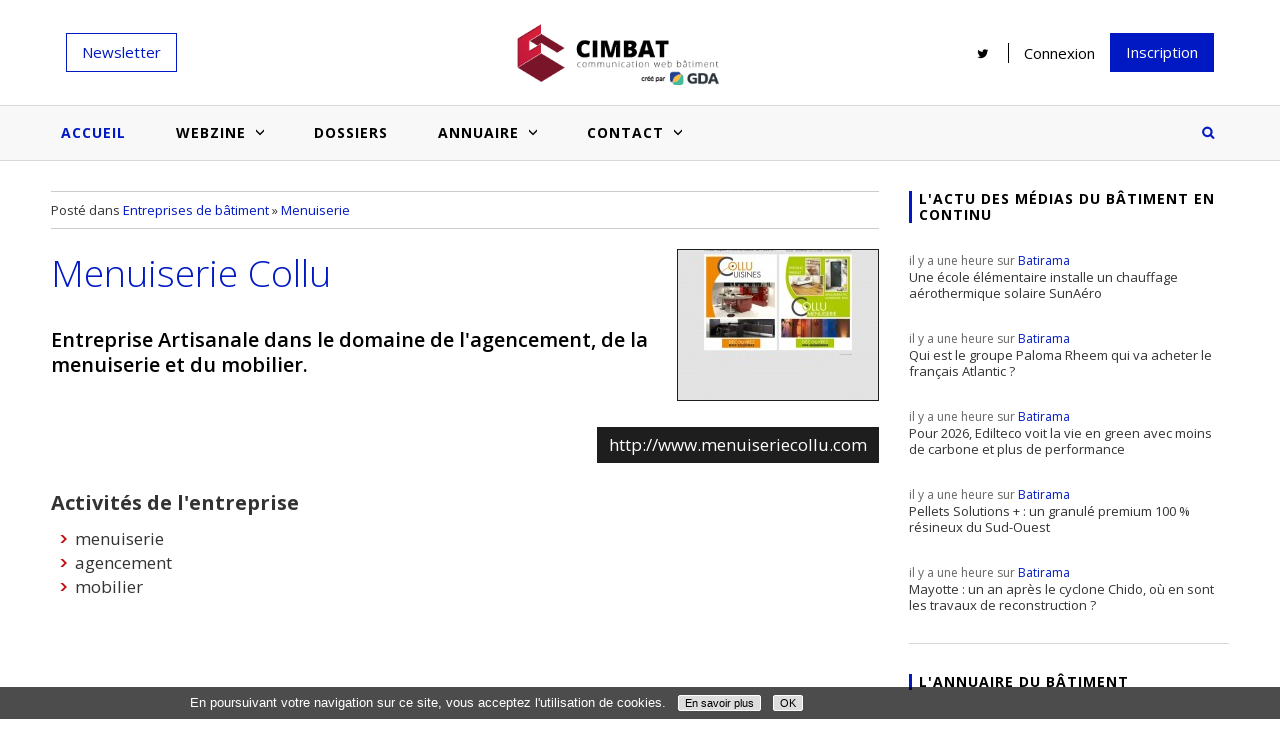

--- FILE ---
content_type: text/html
request_url: https://www.cimbat.com/annuaire/site/169/menuiserie-collu/
body_size: 8210
content:
<!DOCTYPE html>
<html lang="fr"><!-- InstanceBegin template="/Templates/general.dwt.php" codeOutsideHTMLIsLocked="false" -->
<head>
    <meta charset="utf-8">
    <meta http-equiv="X-UA-Compatible" content="IE=edge">
    <meta http-equiv="Content-Type" content="text/html; charset=utf-8">
    <meta name="viewport" content="width=device-width, initial-scale=1.0">
    <!-- InstanceBeginEditable name="doctitle" -->    <title>Annuaire du bâtiment - Cimbat : Menuiserie Collu</title>
    <!-- SEO -->
    <link rel="canonical" href="https://www.cimbat.com/annuaire/site/169/menuiserie-collu/"/>
	<meta name="twitter:card" content="summary">
	<meta name="twitter:site" content="@WebzineCimbat">
	<meta name="twitter:creator" content="@WebzineCimbat">
	<meta name="twitter:title" content="Menuiserie Collu">
	<meta name="twitter:description" content="Entreprise Artisanale dans le domaine de l&#039;agencement, de la menuiserie et du mobilier">
	<meta name="twitter:image" content="https://www.cimbat.com/upload/site/webshot/320x240/169.jpg">

    <!-- InstanceEndEditable -->
    <!-- CSS + Google analytics -->
	<link rel="apple-touch-icon" sizes="57x57" href="/apple-touch-icon-57x57.png"><link rel="apple-touch-icon" sizes="60x60" href="/apple-touch-icon-60x60.png"><link rel="apple-touch-icon" sizes="72x72" href="/apple-touch-icon-72x72.png"><link rel="apple-touch-icon" sizes="76x76" href="/apple-touch-icon-76x76.png"><link rel="apple-touch-icon" sizes="114x114" href="/apple-touch-icon-114x114.png"><link rel="apple-touch-icon" sizes="120x120" href="/apple-touch-icon-120x120.png"><link rel="apple-touch-icon" sizes="144x144" href="/apple-touch-icon-144x144.png"><link rel="apple-touch-icon" sizes="152x152" href="/apple-touch-icon-152x152.png"><link rel="apple-touch-icon" sizes="180x180" href="/apple-touch-icon-180x180.png"><link rel="icon" type="image/png" href="/favicon-32x32.png" sizes="32x32"><link rel="icon" type="image/png" href="/favicon-194x194.png" sizes="194x194"><link rel="icon" type="image/png" href="/favicon-96x96.png" sizes="96x96"><link rel="icon" type="image/png" href="/android-chrome-192x192.png" sizes="192x192"><link rel="icon" type="image/png" href="/favicon-16x16.png" sizes="16x16">
<!--<link rel="manifest" href="/manifest.json">-->
<meta name="msapplication-TileColor" content="#b91d47"><meta name="msapplication-TileImage" content="/mstile-144x144.png"><meta name="theme-color" content="#ffffff">
<link href='https://fonts.googleapis.com/css?family=Open+Sans:700,300,600,400' rel='stylesheet' type='text/css'>
<link rel="stylesheet" type="text/css" href="/assets/fancybox/fancybox.min.css" />
<link rel="stylesheet" type="text/css" href="/assets/fontawesome/font-awesome.min.css" />
<link rel="stylesheet" href="/compiled.css?t=95be53032b" type="text/css" />
    <meta property="og:title" content="Cimbat, Webzine de la communication  des acteurs du bâtiment" />
    <meta property="og:description" content="Cimbat, le Webzine incontournable pour comprendre et se tenir informé de l'actualité de la communication gloable et internet des acteurs du bâtiment." />
    <meta property="og:url" content="http://www.cimbat.com" />
    <meta property="og:image" content="http://www.cimbat.com/favicon-194x194.png" />

<!--[if lt IE 9]>
<script src="/assets/html5shiv/html5shiv.min.js"></script>
<script src="/assets/respond/respond.min.js"></script>
<![endif]-->



<script src="https://www.googleoptimize.com/optimize.js?id=OPT-5NGCQP7"></script>
    <!-- InstanceBeginEditable name="head" -->
    <!-- PAGE ACTIVE -->
	<script>window.GdaSetActive = '.accueil';</script>
    <!-- InstanceEndEditable -->
</head>

<body>
	<!-- BANNIERE -->
	
<div id="header">
  <div id="header_content">
    <div class="row">

      <div id="newsletter-wrapper" class="col-lg-3 no768 no320">
        <div >
          <div id="toggle-newsletter"><a class="subtn border-color1">Newsletter</a></div>
          <div id="newsletter" class="hidden">
                              <form action="/" method="get">
                  <input type="email" name="email" placeholder="Email"
                         pattern="^[a-z0-9!#$%'*+/=?^_`{|}~.-]+@([a-z0-9-]+\.)[a-z]+$"
                         data-error="Merci de fournir une adresse mail valide" required/>
                  <input type="submit" value="Inscription" class="subtn bg-color1"/>
                </form>
                        </div>
        </div>
      </div>

      <div class="col-2 no992 no1200">
        <a id="toggle-menu" class=""></a>
      </div>

      <div id="logo" class="col-8 col-lg-6 justify-content-center">
        <a href="/">
          <img src="/assets/images/logo.png" width="209" height="65">
        </a>
      </div>

      <div class="col-2 no992 no1200 justify-content-end">
        <a class="search-toggle"></a>
      </div>

      <div id="droite_banniere" class="col-lg-3 no768 no320">
        <div class="link"><a href="https://twitter.com/WebzineCimbat" target="_blank" title="Twitter de Cimbat"><img
                src="/assets/images/social/twitter-black.png" width="20" height="20" alt="Twitter"></a></div>
        <!-- <a href="https://www.facebook.com/WebzineCimbat"><img src="/assets/images/social/facebook.png" alt="Facebook"></a> -->
                      <div id="inscription-wrapper" class="link">
              <div id="inscription"><a title="Connexion">Connexion</a></div>
              <div id="inscription-content" class="no992 no1200">
                <form action="/membre/identification/" method="post">
                  <span></span>
                  <input type="text" name="login" placeholder="Votre identifiant">
                  <input type="password" name="password" placeholder="Mot de passe">
                  <input type="submit" value="">
                </form>
                <a href="/membre/identification/">Mot de passe oublié ?</a>
              </div>
            </div>
            <a href="/page/8/vous-souhaitez-inscrire-votre-site-a-notre-annuaire/" class="subtn subtn-color1" title="Inscription">Inscription</a>
                </div>
    </div>
  </div>

  <!-- MOTEUR RECHERCHE -->
  <div id="recherche" class="closed">
    <form action="/recherche/" method="post">
      <span></span>
      <input type="text" name="kw" placeholder="Rechercher sur le site"/>
      <a class="search-toggle"></a>
    </form>
  </div>
</div>    <!-- MENU -->
	
<div id="conteneur_menu_haut">
    <div id="menu_haut" class="no320 no768">
        <div id="menu_haut_content">
            <ul class="nav">
                <li class="minilogo no768 no320"><a href="/" class="no768 no320"></a></li>
                <li class="nav-item"><a href="/" class="accueil main">Accueil</a></li>
                                    <li class="nav-item">
                        <a href="/webzine/13/actualite-communication-marketing-web-batiment/" class="main" id="topmenu-cat13">Webzine<span class="toggle no768 no320"></span></a>
                        <ul class="nav sub-nav no768 no320">
                            <li class="sub-nav-item no768 no320">
                                <div class="contenu">
                                    <div class="cols2">
                                        <div class="cats">
                                                                                        <a href="/webzine/7/salons-evenements-batiment/">Salons et évènementiels</a>
                                                                                        <a href="/webzine/14/nouveautes-sites-applis/">Nouveautés sites/applis</a>
                                                                                        <a href="/webzine/15/inspirations-references-batiment/">Inspirations et références</a>
                                                                                        <a href="/webzine/17/actualites-medias-batiment/">Actualité des médias bâtiment</a>
                                                                                        <a href="/webzine/18/techniques-conseils/">Techniques et conseils</a>
                                                                                        <a href="/webzine/21/offres-communication-web-batiment/">Offres de communication</a>
                                                                                        <a href="/webzine/22/billets-humeur-communication-batiment/">Billets d'humeur</a>
                                                                                        <a href="/webzine/23/etudes-enquetes-batiment/">Etudes et enquêtes</a>
                                                                                    </div>
                                        <div class="dernieres-actus">
                                                                                        <div class="liste">
                                                                                                <div class="un_element_list">
                                                    <a href="/article/769/salons-professionnels-vs-site-internet-deux-leviers-complementaires-deux-logiques-distinctes/" class="image">
                                                                                                                <img src="/upload/article/image/130x95/business-people-walking-trade-show-booth-public-ev.jpg" alt="Salons professionnels vs Site internet : deux leviers complémentaires, deux logiques distinctes" title="Salons professionnels vs Site internet : deux leviers complémentaires, deux logiques distinctes">
                                                    </a>
                                                    <a href="/article/769/salons-professionnels-vs-site-internet-deux-leviers-complementaires-deux-logiques-distinctes/" class="titre">
                                                        <div><span>Salons professionnels vs Site internet : deux leviers complémentaires, deux logiques distinctes</span></div>
                                                    </a>
                                                </div>
                                                                                                <div class="un_element_list">
                                                    <a href="/article/770/le-moniteur-l-institution-qui-continue-de-faire-autorite/" class="image">
                                                                                                                <img src="/upload/article/image/130x95/capture-d-ecran-2026-01-14-150808.png" alt="Le Moniteur, l’institution qui continue de faire autorité" title="Le Moniteur, l’institution qui continue de faire autorité">
                                                    </a>
                                                    <a href="/article/770/le-moniteur-l-institution-qui-continue-de-faire-autorite/" class="titre">
                                                        <div><span>Le Moniteur, l’institution qui continue de faire autorité</span></div>
                                                    </a>
                                                </div>
                                                                                                <div class="un_element_list">
                                                    <a href="/article/768/batiactu-le-media-du-btp-qui-allie-expertise-influence-et-performance/" class="image">
                                                                                                                <img src="/upload/article/image/130x95/capture-d-ecran-2025-11-03-103158.png" alt="BATIACTU, le média du BTP qui allie expertise, influence et performance" title="BATIACTU, le média du BTP qui allie expertise, influence et performance">
                                                    </a>
                                                    <a href="/article/768/batiactu-le-media-du-btp-qui-allie-expertise-influence-et-performance/" class="titre">
                                                        <div><span>BATIACTU, le média du BTP qui allie expertise, influence et performance</span></div>
                                                    </a>
                                                </div>
                                                                                                <div class="un_element_list">
                                                    <a href="/article/767/batiweb-le-veteran-du-web-btp-qui-reste-dans-la-course/" class="image">
                                                                                                                <img src="/upload/article/image/130x95/capture-d-ecran-2025-10-28-155858.png" alt="BATIWEB, le vétéran du web BTP qui reste dans la course" title="BATIWEB, le vétéran du web BTP qui reste dans la course">
                                                    </a>
                                                    <a href="/article/767/batiweb-le-veteran-du-web-btp-qui-reste-dans-la-course/" class="titre">
                                                        <div><span>BATIWEB, le vétéran du web BTP qui reste dans la course</span></div>
                                                    </a>
                                                </div>
                                                                                            </div>
                                        </div>
                                    </div>
                                </div>
                                <div class="bas"></div>
                            </li>
                        </ul>
                    </li>
                                        <li class="nav-item"><a href="/dossiers-actualite-communication-marketing-web-batiment/" class="main" id="topmenu-dossier">Dossiers</a></li>
                    <li class="nav-item">
                        <a href="/annuaire-du-batiment/" class="main" id="topmenu-annuaire">Annuaire<span class="toggle no768 no320"></span></a>
                        <ul class="nav sub-nav no768 no320">
                            <li class="sub-nav-item no768 no320">
                                <div class="contenu">
                                    <div class="cols2">
                                        <div class="cats">
                                            <a href="/annuaire-du-batiment/">Annuaire</a>
                                            <a href="/les-produits-du-batiment/">Produits du bâtiment</a>
                                            <a href="/les-actualites-des-professionnels/">Actualités des membres</a>
                                        </div>
                                        <div class="dernieres-actus">
                                                                                        <div class="liste">
                                                                                                    <div class="un_element_list">
                                                        <a href="/actualites/1150/mesurer-l-ecartement-entre-parois-lors-du-creusement-d-un-tunnel/" class="image">
                                                            <img src="/upload/actualite/image/130x95/tunnel.jpg" alt="Mesurer l’écartement entre parois lors du creusement d’un tunnel" title="Mesurer l’écartement entre parois lors du creusement d’un tunnel">
                                                        </a>
                                                        <a href="/actualites/1150/mesurer-l-ecartement-entre-parois-lors-du-creusement-d-un-tunnel/" class="titre">
                                                            <div><span>Mesurer l’écartement entre parois lors du creusement d’un tunnel</span></div>
                                                        </a>
                                                    </div>
                                                                                                        <div class="un_element_list">
                                                        <a href="/actualites/1149/comprendre-la-garantie-de-parfait-achevement-la-premiere-protection-du-proprietaire/" class="image">
                                                            <img src="/upload/actualite/image/130x95/garanti-de-parfaitement-achevement.jpg" alt="Comprendre la garantie de parfait achèvement : la première protection du propriétaire" title="Comprendre la garantie de parfait achèvement : la première protection du propriétaire">
                                                        </a>
                                                        <a href="/actualites/1149/comprendre-la-garantie-de-parfait-achevement-la-premiere-protection-du-proprietaire/" class="titre">
                                                            <div><span>Comprendre la garantie de parfait achèvement : la première protection du propriétaire</span></div>
                                                        </a>
                                                    </div>
                                                                                                    </div>
                                            </div>
                                        </div>
                                    </div>
                                    <div class="bas"></div>                 
                                </li>
                            </ul>
                        </li>
                        <li class="nav-item">
                            <a href="/page/5/contact/" class="main" id="topmenu-contact">Contact <span class="toggle no768 no320"></span></a>
                            <ul class="nav sub-nav no768 no320">
                                <li class="sub-nav-item no768 no320">
                                    <div class="contenu">
                                        <div>
                                            <div class="dernieres-actus form-contact">
                                                <div class="liste" style="margin: auto 25%;">
                                                 
                                                  <div class="mosa2" style="min-height:160px;">
                                                    <article class="article-mosa2-1 article-generic article-generic" style="clear:none;">
                                                        <a class="article" href="/page/6/une-idee-d-article-a-nous-soumettre/">
                                                            <figure>
                                                                <img src="/upload/article/image/527.jpg" alt="Une idée d'article à nous soumettre ?" title="Une idée d'article à nous soumettre ?">
                                                                <figcaption>
                                                                    <div class="h4"><span>Une idée d'article à nous soumettre ?</span></div>
                                                                </figcaption>
                                                            </figure>
                                                        </a>
                                                    </article>
                                                    <article class="article-mosa2-1 article-generic article-generic" style="clear:none;">
                                                        <a class="article" href="/page/7/une-erreur-ou-un-bug-a-nous-signaler/">
                                                            <figure>
                                                                <img src="/upload/article/image/538.jpg" alt="Une erreur ou un bug à nous signaler ?" title="Une erreur ou un bug à nous signaler ?">
                                                                <figcaption>
                                                                    <div class="h4"><span>Une erreur ou un bug à nous signaler ?</span></div>
                                                                </figcaption>
                                                            </figure>
                                                        </a>
                                                    </article>
                                                    
                                                    <article class="article-mosa2-1 article-generic article-generic" style="clear:none;">
                                                        <a class="article" href="/page/8/vous-souhaitez-inscrire-votre-site-a-notre-annuaire/">
                                                            <figure>
                                                                <img src="/upload/article/image/446.jpg" alt="Vous souhaitez inscrire votre site à notre annuaire ?" title="Vous souhaitez inscrire votre site à notre annuaire ?">
                                                                <figcaption>
                                                                    <div class="h4"><span>Vous souhaitez inscrire votre site à notre annuaire ?</span></div>
                                                                </figcaption>
                                                            </figure>
                                                        </a>
                                                    </article>
                                                    
                                                    
                                                </div>
                                            </div>
                                        </div>
                                    </div>
                                </div>
                                <div class="bas"></div>                 
                            </li>
                        </ul>                    
                    </li>
                    <li class="no992 no1200">
                    	<hr />
                    </li>
                    <li class="nav-item no992 no1200">
                      <a href="/page/8/vous-souhaitez-inscrire-votre-site-a-notre-annuaire/" class="user">Inscription</a>
                    </li>
                    <li class="nav-item no992 no1200">
                      <a href="/membre/identification/" class="user">Connexion</a>
                    </li>
                    <li class="no992 no1200">
                      <hr />
                    </li>
                    <li class="nav-item no992 no1200" >
                      <div class="wrapper-newsletter-mobile">
						             
						              <form action="/" method="get">
                            <label for="email">Inscription newsletter</label><br>
						                <input type="email" name="email" placeholder="Email"  pattern="^[a-z0-9!#$%'*+/=?^_`{|}~.-]+@([a-z0-9-]+\.)[a-z]+$" data-error="Merci de fournir une adresse mail valide"/>
						                <input type="submit" value="Inscription" class="subtn bg-color1" />                
						              </form>
						                                  </div>
                    </li>
                    <li class="no992 no1200">
                      <hr />
                    </li>
                    <li class="nav-item no992 no1200 link-wrapper">
							        <span class="link"><a href="https://twitter.com/WebzineCimbat" target="_blank" title="Twitter de Cimbat"><img src="/assets/images/social/twitter-black.png" width="20" height="20" alt="Twitter"></a></span>
                    </li>
                    <li class="nav-item no768 no320">
                      <a class="search-toggle"></a>
                    </li>
                </ul>
                
                
                                
            </div>
        </div>
    </div>
    <!--		<div id="menu-multi" class="no320">-->
<!--			<ul class="all">-->
<!--				<li class="first"><i class="fa fa-external-link big" aria-hidden="true"></i><span class="uppercase">Nos sites</span>-->
<!--    				<ul class="sites">-->
<!--        				<li>-->
<!--        					<span class="picto" id="gda"></span>Agence-->
<!--        					<ul class="details">-->
<!--        						<li>-->
<!--        							<a href="http://www.gda.fr" class="link-absolute" target="_blank"></a>-->
<!--        							<div class="image">-->
<!--        								<img alt="GDA" src="/images/picto/gda.png" />-->
<!--        							</div>-->
<!--        							<div class="text">-->
<!--        								<p>L'agence de création et communication web à Lyon.</p>-->
<!--        								<a href="http://www.gda.fr" class="lien">Visiter le site <i class="fa fa-external-link" aria-hidden="true"></i></a>-->
<!--        							</div>-->
<!--        						</li>-->
<!--        					</ul>-->
<!--        				</li>-->
<!--        				<li>-->
<!--        					<span class="picto" id="batinews"></span>Batinews-->
<!--        					<ul class="details">-->
<!--        						<li>-->
<!--        							<a href="http://batinews.fr" class="link-absolute" target="_blank"></a>-->
<!--        							<div class="image">-->
<!--        								<img alt="Batinews" src="/images/picto/batinews.png" />-->
<!--        							</div>-->
<!--        							<div class="text">-->
<!--        								<p>Toute l'actualité du bâtiment regroupée sur un seul site.</p>-->
<!--        								<a href="http://batinews.fr" class="lien" target="_blank">Visiter le site <i class="fa fa-external-link" aria-hidden="true"></i></a>-->
<!--        							</div>-->
<!--        						</li>-->
<!--        					</ul>-->
<!--        				</li>-->
<!--        				<li>-->
<!--        					<span class="picto" id="cimbat"></span>Cimbat-->
<!--        					<ul class="details">-->
<!--        						<li>-->
<!--        							<a href="http://www.cimbat.com/" class="link-absolute" target="_blank"></a>-->
<!--        							<div class="image">-->
<!--        								<img alt="Cimbat" src="/images/picto/cimbat.png" />-->
<!--        							</div>-->
<!--        							<div class="text">-->
<!--        								<p>Webzine de la communication des acteurs du bâtiment.</p>-->
<!--        								<a href="http://www.cimbat.com/" class="lien" target="_blank">Vous êtes ici</a>-->
<!--        							</div>-->
<!--        						</li>-->
<!--        					</ul>-->
<!--        				</li>-->
<!--        				<li>-->
<!--        					<span class="picto" id="infobatir"></span>Infobatir-->
<!--        					<ul class="details">-->
<!--        						<li>-->
<!--        							<a href="http://www.infobatir.fr/" class="link-absolute" target="_blank"></a>-->
<!--        							<div class="image">-->
<!--        								<img alt="Infobatir" src="/images/picto/infobatir.png" />-->
<!--        							</div>-->
<!--        							<div class="text">-->
<!--        								<p>Magazine collaboratif pour le BTP.</p>-->
<!--        								<a href="http://www.infobatir.fr/" class="lien" target="_blank">Visiter le site <i class="fa fa-external-link" aria-hidden="true"></i></a>-->
<!--        							</div>-->
<!--        						</li>-->
<!--        					</ul>-->
<!--        				</li>-->
<!--        				<li >-->
<!--        					<span class="picto" id="keebat"></span>Keebat-->
<!--        					<ul class="details">-->
<!--        						<li>-->
<!--        							<a href="https://keebat.fr/" class="link-absolute" target="_blank"></a>-->
<!--        							<div class="image">-->
<!--        								<img alt="Keebat" src="/images/picto/keebat.png" />-->
<!--        							</div>-->
<!--        							<div class="text">-->
<!--        								<p>La veille digitale du bâtiment.</p>-->
<!--        								<a href="https://keebat.fr/" class="lien" target="_blank">Visiter le site <i class="fa fa-external-link" aria-hidden="true"></i></a>-->
<!--        							</div>-->
<!--        						</li>-->
<!--        					</ul>-->
<!--        				</li>-->
<!--    				</ul>-->
<!--				</li>-->
<!--			</ul>-->
<!--		</div>-->     
    <div id="fond_central">
    	<div id="fond_central_content">
        	<div id="recherche" class="no992 no1200">
                <form action="#" method="get">
                    <span></span>
                    <input type="text" name="kw" value="Rechercher sur le site" onfocus="if (this.value=='Rechercher sur le site') {this.value = '';}" onblur="if(this.value=='') {this.value = 'Rechercher sur le site';}">
                    <input type="submit" value="">
                </form>
            </div>
        	<!-- InstanceBeginEditable name="contenu" -->
        	<!-- CONTENU -->
			
			<div id="contenu">
			
				<div id="website">
				
					<div class="breadcrumbs">
						Posté dans
												<a href="/annuaire/6/entreprises-de-batiment/">Entreprises de bâtiment</a>
						 &raquo; 						<a href="/annuaire/40/entreprises-de-batiment/menuiserie/">Menuiserie</a>
												
					</div>

					<div id="website-content">
						<div class="block-wrap">
							<a class="block-image" href="http://www.menuiseriecollu.com" title="Menuiserie Collu" target="_blank">
								 
									<img src="/upload/site/webshot/200x150/169.jpg" alt="Menuiserie Collu" title="Menuiserie Collu" style="float:left" />
								 
							</a>
							<h1 class="block-title"><a href="http://www.menuiseriecollu.com">Menuiserie Collu</a></h1>
							<h2 class="block-intro">Entreprise Artisanale dans le domaine de l'agencement, de la menuiserie et du mobilier.</h2>
							<div class="block-content">
								<div id="rich-text">
								                        										
								</div>
							</div>
							<div class="block-link">
								<a href="http://www.menuiseriecollu.com" target="_blank">http://www.menuiseriecollu.com</a>
							</div>
						</div>
					</div>
					
					<div id="website-keywords">
						<div class="block-wrap">
							<h3>Activités de l'entreprise</h3>	
														<ul>
								<li>menuiserie</li><li>agencement</li><li>mobilier</li>
							</ul>
						</div>
					</div>
					
					<div id="website-map">
						<div class="block-wrap">
										
							<img src="https://chart.googleapis.com/chart?cht=map:auto=4,8,4,2&chs=280x260&chld=FR-A|FR-B|FR-C|FR-P|FR-D|FR-E|FR-F|FR-G|FR-H|FR-I|FR-Q|FR-J|FR-K|FR-L|FR-M|FR-N|FR-O|FR-R|FR-S|FR-T|FR-U|FR-V&chco=F7F7F7|EEEEEE|EEEEEE|EEEEEE|EEEEEE|EEEEEE|EEEEEE|EEEEEE|EEEEEE|EEEEEE|EEEEEE|EEEEEE|EEEEEE|EEEEEE|EEEEEE|EEEEEE|EEEEEE|EEEEEE|EEEEEE|EEEEEE|EEEEEE|EEEEEE|EEEEEE" title="" />
						</div>
					</div>
					
					
				</div>
				
							
            </div>
        	<!-- InstanceEndEditable -->
            <!-- SIDEBAR -->
			<div id="sidebar" class="">

  <!-- FLUX D'ACTUS BATINEWS -->
  <div id="fluxactus" class="bloc-sidebar">
          <div class="h3">L'actu des médias du bâtiment en continu</div>
              <a href="https://batinews.fr/read/f42aba8c-761e-5cb4-9f71-63d64274b145">
          <span class="delay">il y a une heure sur <span class="source">Batirama</span></span>
            Une école élémentaire installe un chauffage aérothermique solaire SunAéro        </a>
              <a href="https://batinews.fr/read/878fa7e9-1b09-5203-a1b9-a5b8f3f0e092">
          <span class="delay">il y a une heure sur <span class="source">Batirama</span></span>
            Qui est le groupe Paloma Rheem qui va acheter le français Atlantic ?        </a>
              <a href="https://batinews.fr/read/4efea4a3-e024-54ac-9edb-5293d0c9a85b">
          <span class="delay">il y a une heure sur <span class="source">Batirama</span></span>
            Pour 2026, Edilteco voit la vie en green avec moins de carbone et plus de performance        </a>
              <a href="https://batinews.fr/read/ca1baf5e-5333-517d-8078-1f9ab6fe732d">
          <span class="delay">il y a une heure sur <span class="source">Batirama</span></span>
            Pellets Solutions + : un granulé premium 100 % résineux du Sud-Ouest        </a>
              <a href="https://batinews.fr/read/73da0945-0ff6-5002-94b1-0b0cdd436e80">
          <span class="delay">il y a une heure sur <span class="source">Batirama</span></span>
            Mayotte : un an après le cyclone Chido, où en sont les travaux de reconstruction ?        </a>
        </div>

    

          <!-- MEMBRES PRIVILEGES -->
      <div id="membres_privileges" class="bloc-sidebar">
                  <div class="h3">L'annuaire du bâtiment</div>
          <a href="/annuaire/site/8452/outillage-btp/">
                                <img src="/upload/site/image/60x0/outillage-btp-logo-1428922368-1.jpg" alt="Outillage BTP"
                       title="Outillage BTP"/>
                            <span>
            <span class="brand">Outillage BTP</span>
                  Outillage BTP est une boutique en ligne française spécialisée dans ...          </span>
          </a>
                      <a href="/annuaire/site/7889/gda-agence-web-a-lyon/">
                                  <img src="/upload/site/image/60x0/gda-logo-picto.png" alt="GDA - Agence web à Lyon"
                       title="GDA - Agence web à Lyon"/>
                              <span>
            <span class="brand">GDA - Agence web à Lyon</span>
                  Agence de communication et de création web, spécialisée dans l'industrie ...          </span>
            </a>
                      <a href="/annuaire/site/8426/bonnici/">
                                  <img src="/upload/site/image/60x0/logo-bonnici.jpg" alt="Bonnici"
                       title="Bonnici"/>
                              <span>
            <span class="brand">Bonnici</span>
                  Bonnici est une entreprise située dans le département du Haut-Rhin,...          </span>
            </a>
                      <a href="/annuaire/site/8437/gedly/">
                                  <img src="/upload/site/image/60x0/logo-gedly-1.jpg" alt="gedly"
                       title="gedly"/>
                              <span>
            <span class="brand">gedly</span>
                  gedly propose une solution de Gestion Électronique des Documents, simple ...          </span>
            </a>
                  <a href="/page/8/vous-souhaitez-inscrire-votre-site-a-notre-annuaire/" class="subtn subtn-color1 subtn-upper">S'inscrire à l'annuaire</a>
      </div>
    
  <!-- LISTE SALONS -->
  <div id="salons" class="bloc-sidebar">
    <div class="h3">Salons BTP et Habitat</div>
    <a href="/salons.html" title="Voir le calendrier des salons">
      <span>Découvrez la liste de tous les salons dédiés à la construction et à l'habitat à venir en France.</span>
    </a>
    <a href="/salons.html" class="subtn subtn-color1 subtn-upper" title="Voir le calendrier des salons">Voir le
      calendrier</a>
  </div>

  <!-- PROMO REGIE -->
  <div id="promo300">
    <a id="cta-gda-cimbat" href="https://www.gda.fr"><img src="/assets/images/pub-gda-cimbat4.jpg"></a>
  </div>

</div>
            
      </div>
    </div>
    
    <!-- FOOTER -->
    
<div id="footer1">
    <div id="footer1_content">
        <span class="entete">À propos de <a href="https://www.cimbat.com" title="cimbat.com">Cimbat.com</a></span>
        <p>	
					<p>Depuis 2003, Cimbat est un site d'information sur l'internet et le b&acirc;timent unique en France. Il est destin&eacute; aux professionnels d&eacute;sireux d'optimiser leur communication Internet, que ce soit via un site web, son r&eacute;f&eacute;rencement ou l'utilisation de m&eacute;dias web proposant des solutions publicitaires adapt&eacute;es &agrave; leurs besoins.</p>				</p>
        
        <div class="wrapper-sites no320">
	        <span class="entete">Les autres sites du groupe</span>
	        <div class="row">
	        	<div class="col-md-3">
	            <a href="https://www.gda.fr" target="_blank">
	              <img src="/images/picto/gda.png"> 
	              <span>L’agence de création et communication web à Lyon</span>
              </a>
	          </div>
	        	<div class="col-md-3">
	            <a href="https://www.batinews.fr" target="_blank">
	              <img src="/images/picto/batinews.png">
	              <span>Toute l’actualité du bâtiment regroupée sur un seul site</span>
              </a>
	          </div>
	        	<div class="col-md-3">
	            <a href="https://www.infobatir.fr" target="_blank">
	              <img src="/images/picto/infobatir.png">
	              <span>Magazine collaboratif pour le BTP</span>
              </a>
	          </div>
	        	<div class="col-md-3">
	            <a href="https://www.keebat.fr" target="_blank">
	              <img src="/images/picto/keebat.png">
	              <span>La veille digitale du bâtiment</span>
              </a>
	          </div>
	        </div>
        </div>
    </div>
</div>

<div id="footer-nl" class="cta"  >   
	 
	  <form action="/" method="get">
	    <div class="row">
	      <div class="col-md-3 col-txt">
          <div class="title">Restez informé</div>
        </div>
	      <div class="col-md-6">
	        <input type="email" name="email" placeholder="Email"  pattern="^[a-z0-9!#$%'*+/=?^_`{|}~.-]+@([a-z0-9-]+\.)[a-z]+$" data-error="Merci de fournir une adresse mail valide" required/>
	      </div>
	      <div class="col-md-3">
          <input type="submit" value="Inscription" class="subtn bg-color1" />
        </div>
	    </div>                
    </form>
	</div>

<div id="footer2">
    <div id="footer2_content">
        <p>
            © <a href="https://www.cimbat.com/">www.cimbat.com</a>
			&nbsp; -&nbsp;
			Communication web bâtiment
			&nbsp; -&nbsp;
            Tous droits réservés.
			&nbsp; -&nbsp;
			Site édité par l'<a href="https://www.gda.fr" title="Agence web à Lyon" class="gda" target="_blank">agence web à Lyon</a> GD<strong>A</strong>

			<br/>

            <a href="/membres">Plan des membres</a>
            -
            <a href="/actualites-membres">Plan des actualités</a>
            -
			<a href="/page/2/mentions-legales/">Mentions légales</a>
			&nbsp; - &nbsp;
			<a href="/page/3/foire-aux-questions/">Foire aux questions</a>
			&nbsp; - &nbsp;
			<a href="/page/4/utilisation-des-cookies-sur-le-webzine-cimbat/">Utilisation des Cookies sur le Webzine Cimbat</a>
              -
		</p>
    </div>
</div>
    
<script src="/assets/jquery/jquery.min.js"></script>
<script src="/assets/fancybox/fancybox.min.js"></script>
<script src="/assets/clide/jquery.clide.js"></script>
<script src="/user/general.js"></script>
    <!-- InstanceBeginEditable name="javascripts" --><!-- InstanceEndEditable -->
</body>
<!-- InstanceEnd --></html>
<script type="text/javascript">
window['CnilCookiesConfig'] = (function() {
	// Helpers
	var SetStyle = function(node, styles) {
		for(var key in styles) {
			if (!styles.hasOwnProperty(key)) continue;
			node.style[key] = styles[key];
		}
	};
	var Decode = function(code) {
		var i, chr, str = '';
		for(i = 0; i < code.length; i++) {
			chr = String.fromCharCode(code[i])
			str = str + chr;
		}
		return str;
	};
	// Elements
	var wrap = document.createElement('div');
	var text = document.createElement('p');
	var more = document.createElement('a');
	var done = document.createElement('a');
	// Styles
	SetStyle(wrap, {
		position:'fixed', bottom:'0px', left:'0px', zIndex:9999,
		display:'block', float:'none', clear:'both',
		width:'100%', height:'auto', padding:'0px', margin:'0px',
		background:'#000', backgroundColor:'rgba(0,0,0,0.7)', borderBottom:'1px solid #FFF'
	});
	SetStyle(text, {
		display:'block', float:'none', clear:'both',
		maxWidth:'900px', height:'auto', padding:'8px', margin:'auto',
		fontFamily:'Arial', fontSize:'13px', lineHeight:'16px', color:'#FFF'
	});
	SetStyle(more, {
		display:'inline-block', float:'none', clear:'both',
		width:'auto', height:'14px', padding:'0 6px', margin:'0 0 0 12px',
		border:'1px solid #FFF', borderRadius:'2px', background:'#DDD', cursor:'pointer',
		fontFamily:'Arial', fontSize:'11px', lineHeight:'14px', color:'#000', textDecoration:'none'
	});
	SetStyle(done, {
		display:'inline-block', float:'none', clear:'both',
		width:'auto', height:'14px', padding:'0 6px', margin:'0 0 0 12px',
		border:'1px solid #FFF', borderRadius:'2px', background:'#DDD', cursor:'pointer',
		fontFamily:'Arial', fontSize:'11px', lineHeight:'14px', color:'#000', textDecoration:'none'
	});
	// Content
	text.innerHTML = Decode([0x45,0x6e,0x20,0x70,0x6f,0x75,0x72,0x73,0x75,0x69,0x76,0x61,0x6e,0x74,0x20,0x76,0x6f,0x74,0x72,0x65,0x20,0x6e,0x61,0x76,0x69,0x67,0x61,0x74,0x69,0x6f,0x6e,0x20,0x73,0x75,0x72,0x20,0x63,0x65,0x20,0x73,0x69,0x74,0x65,0x2c,0x20,0x76,0x6f,0x75,0x73,0x20,0x61,0x63,0x63,0x65,0x70,0x74,0x65,0x7a,0x20,0x6c,0x27,0x75,0x74,0x69,0x6c,0x69,0x73,0x61,0x74,0x69,0x6f,0x6e,0x20,0x64,0x65,0x20,0x63,0x6f,0x6f,0x6b,0x69,0x65,0x73,0x2e]);
	done.innerHTML = Decode([0x4f,0x4b]);
	more.innerHTML = Decode([0x45,0x6e,0x20,0x73,0x61,0x76,0x6f,0x69,0x72,0x20,0x70,0x6c,0x75,0x73]);
	// Events
	more.onclick = function() {
		window['location'] = Decode([0x2f,0x70,0x61,0x67,0x65,0x2f,0x34]);
	};
	done.onclick = function() {
		wrap.parentNode.removeChild(wrap);
		window['location']['reload']();
	};
	// DOM
	text.appendChild(more);
	text.appendChild(done);
	wrap.appendChild(text);
	document.body.appendChild(wrap);
	// Return node
	return wrap;
}())
</script>


--- FILE ---
content_type: text/css
request_url: https://www.cimbat.com/compiled.css?t=95be53032b
body_size: 15037
content:
html{font-family:sans-serif;-ms-text-size-adjust:100%;-webkit-text-size-adjust:100%;}
body{margin:0;}
article,aside,details,figcaption,figure,footer,header,hgroup,main,menu,nav,section,summary{display:block;}
audio,canvas,progress,video{display:inline-block;vertical-align:baseline;}
audio:not([controls]){display:none;height:0;}
[hidden],template{display:none;}
a{background-color:transparent;}
a:active,a:hover{outline:0;}
abbr[title]{border-bottom:1px dotted;}
b,strong{font-weight:bold;}
dfn{font-style:italic;}
h1{font-size:2em;margin:0.67em 0;}
mark{background:#ff0;color:#000;}
small{font-size:80%;}
sub,sup{font-size:75%;line-height:0;position:relative;vertical-align:baseline;}
sup{top:-0.5em;}
sub{bottom:-0.25em;}
img{border:0;}
svg:not(:root){overflow:hidden;}
figure{margin:1em 40px;}
hr{-moz-box-sizing:content-box;box-sizing:content-box;height:0;}
pre{overflow:auto;}
code,kbd,pre,samp{font-family:monospace, monospace;font-size:1em;}
button,input,optgroup,select,textarea{color:inherit;font:inherit;margin:0;}
button{overflow:visible;}
button,select{text-transform:none;}
button,html input[type="button"],input[type="reset"],input[type="submit"]{-webkit-appearance:button;cursor:pointer;}
button[disabled],html input[disabled]{cursor:default;}
button::-moz-focus-inner,input::-moz-focus-inner{border:0;padding:0;}
input{line-height:normal;}
input[type="checkbox"],input[type="radio"]{box-sizing:border-box;padding:0;}
input[type="number"]::-webkit-inner-spin-button,input[type="number"]::-webkit-outer-spin-button{height:auto;}
input[type="search"]{-webkit-appearance:textfield;-moz-box-sizing:content-box;-webkit-box-sizing:content-box;box-sizing:content-box;}
input[type="search"]::-webkit-search-cancel-button,input[type="search"]::-webkit-search-decoration{-webkit-appearance:none;}
fieldset{border:1px solid #c0c0c0;margin:0 2px;padding:0.35em 0.625em 0.75em;}
legend{border:0;padding:0;}
textarea{overflow:auto;}
optgroup{font-weight:bold;}
table{border-collapse:collapse;border-spacing:0;}
td,th{padding:0;}
.field{position:relative;z-index:1;display:block;margin:0 0 1em 0;padding:1.2em 0 0em;-webkit-box-sizing:border-box;-moz-box-sizing:border-box;box-sizing:border-box;behavior:url(/assets/htc/boxsizing.htc);-webkit-transition:all 200ms ease;-moz-transition:all 200ms ease;-o-transition:all 200ms ease;transition:all 200ms ease;}
.input{position:relative;z-index:2;display:block;width:100%;margin:0;padding:0 0.25em;font-size:1em;line-height:2em;border:0;outline:0;-webkit-box-sizing:border-box;-moz-box-sizing:border-box;box-sizing:border-box;behavior:url(/assets/htc/boxsizing.htc);-webkit-transition:all 200ms ease;-moz-transition:all 200ms ease;-o-transition:all 200ms ease;transition:all 200ms ease;border-bottom:1px solid #ddd;}
textarea.input{min-width:100%;max-width:100%;height:4.5em;min-height:5em;padding:0.25em;line-height:1.5em;}
.label{position:absolute;top:0;right:0;bottom:0;left:0;z-index:3;display:block;margin:0 0;padding:0;font-size:1em;line-height:3.4em;cursor:text;-webkit-box-sizing:border-box;-moz-box-sizing:border-box;box-sizing:border-box;behavior:url(/assets/htc/boxsizing.htc);-webkit-transition:all 200ms ease;-moz-transition:all 200ms ease;-o-transition:all 200ms ease;transition:all 200ms ease;}
.label span{display:none;float:right;font-weight:bold;}
.subtn{display:block;margin:0;padding:0 1em;font-size:1em;line-height:2.5em;border:1px solid #000;outline:none;background:#000;color:#fff;}
.subtn.no-bg{color:#000;background:none;border-color:transparent;}
.subtn.subtn-color1{color:#fff;background:#0019c3;border-color:#0019c3;}
.subtn.border-color1{background:#fff;color:#0019c3;border-color:#0019c3;}
.subtn.subtn-upper{text-transform:uppercase;letter-spacing:1px;font-weight:700;}
.subtn:hover{background:#0019c3;border-color:#0019c3;}
.subtn.no-bg:hover{color:#0019c3;background:none;border-color:#0019c3;}
.subtn.subtn-color1:hover{color:#fff;background:#0016a6;border-color:#0016a6;}
.subtn.border-color1:hover{background:#0019c3;color:#fff;border-color:#0019c3;}
.subtn:disabled{opacity:0.5;-ms-filter:progid:DXImageTransform.Microsoft.Alpha(Opacity=50);cursor:default;}
.field-filled .input,.field-error .input,.input:focus{z-index:4;}
.field-filled .label,.field-error .label,.input:focus + .label{padding:0 0.5em;font-size:0.6em;line-height:2em;}
.field{background:transparent;}
.input{background:transparent;}
.label{background:transparent;}
.field-filled .input,.input:focus{background:transparent;border-color:#999;}
.field-filled .label,.input:focus + .label{background:transparent;}
.field.field-error .input{background:transparent;border-color:#0019c3;}
.field.field-error .label{background:#f2dede;}
.field.field-error .label span{display:block;color:#0019c3;}
#CimbatCnil{display:block;float:none;clear:both;width:auto;height:auto;margin:0;padding:0;}
#CimbatCnil p{display:block;float:none;clear:both;width:auto;height:auto;margin:0 0 8px;padding:0;color:#000;border:1px solid #ccc;background:#fff;}
#CimbatCnil p a{font:700 20px/30px Arial;display:block;width:30px;height:30px;margin:0;padding:0;text-align:center;color:#888;border-bottom:1px solid #ccc;background:#eee;}
#CimbatCnil p a.cnil-toggle{float:left;border-right:1px solid #ccc;}
#CimbatCnil p a.cnil-optout{float:right;border-left:1px solid #ccc;}
#CimbatCnil p a span{display:block;float:none;width:16px;height:16px;margin:7px;padding:0;border:0;-webkit-border-radius:8px;-moz-border-radius:8px;border-radius:8px;-webkit-box-shadow:0 0 3px #888;-moz-box-shadow:0 0 3px #888;box-shadow:0 0 3px #888;}
#CimbatCnil p b{font:700 16px/30px Arial;display:block;height:30px;margin:0;padding:0 40px;color:#000;border-bottom:1px solid #ccc;background:#eee;}
#CimbatCnil p i{display:block;float:none;clear:both;width:auto;height:auto;margin:0;padding:4px 12px;color:#444;}
.InfoBox{display:block;float:none;clear:both;padding:0;margin:0 0 1.4em 0;font-size:16px;line-height:27px;}
.InfoBox p{display:block;float:none;clear:both;margin:0;padding:10px;border:1px solid #888;-webkit-border-radius:2px;-moz-border-radius:2px;border-radius:2px;background:#eee;color:#000;}
.InfoBox p.InfoBoxKO{color:#a94442;background-color:#f2dede;border-color:#ebccd1;}
.InfoBox p.InfoBoxOK{color:#3c763d;background-color:#dff0d8;border-color:#d6e9c6;}
.InfoBoxKO p{border-color:#0019c3;background:#f2dede;color:#0019c3;}
.fancybox-inner .InfoBox{max-width:400px;margin:0;}
.pagination{display:block;float:none;clear:both;padding:0;margin:0;text-align:center;}
.pagination a{display:inline-block;width:24px;height:24px;padding:0;margin:0 2px;vertical-align:top;font-size:12px;line-height:24px;text-align:center;color:#fff;background:#0019c3;}
.pagination a:hover,.pagination a.curr{background:#000;color:#fff;}
.pagination a[rel="prev"]{float:left;}
.pagination a[rel="next"]{float:right;}
.pagination .dots{display:inline-block;width:24px;height:24px;padding:0;margin:0 2px;vertical-align:top;font-size:12px;line-height:24px;text-align:center;}
.sns-box a{background-position:50%;background-repeat:no-repeat;}
.sns-box a.sns-facebook{background-color:#3b5998;}
.sns-box a.sns-googleplus{background-color:#dd4b39;}
.sns-box a.sns-linkedin{background-color:#0976b4;}
.sns-box a.sns-pinterest{background-color:#cc2127;}
.sns-box a.sns-reddit{background-color:#5f99cf;}
.sns-box a.sns-stumbleupon{background-color:#eb4924;}
.sns-box a.sns-tumblr{background-color:#35465c;}
.sns-box a.sns-twitter{background-color:#55acee;}
.sns-box a.sns-viadeo{background-color:#ffa500;}
.sns-box a.sns-24{width:24px;height:24px;}
.sns-box a.sns-24.sns-facebook{background-image:url('/assets/images/sns/facebook-16.png');}
.sns-box a.sns-24.sns-googleplus{background-image:url('/assets/images/sns/googleplus-16.png');}
.sns-box a.sns-24.sns-linkedin{background-image:url('/assets/images/sns/linkedin-16.png');}
.sns-box a.sns-24.sns-pinterest{background-image:url('/assets/images/sns/pinterest-16.png');}
.sns-box a.sns-24.sns-reddit{background-image:url('/assets/images/sns/reddit-16.png');}
.sns-box a.sns-24.sns-stumbleupon{background-image:url('/assets/images/sns/stumbleupon-16.png');}
.sns-box a.sns-24.sns-tumblr{background-image:url('/assets/images/sns/tumblr-16.png');}
.sns-box a.sns-24.sns-twitter{background-image:url('/assets/images/sns/twitter-16.png');}
.sns-box a.sns-24.sns-viadeo{background-image:url('/assets/images/sns/viadeo-16.png');}
.sns-box a.sns-32{width:32px;height:32px;}
.sns-box a.sns-32.sns-facebook{background-image:url('/assets/images/sns/facebook-24.png');}
.sns-box a.sns-32.sns-googleplus{background-image:url('/assets/images/sns/googleplus-24.png');}
.sns-box a.sns-32.sns-linkedin{background-image:url('/assets/images/sns/linkedin-24.png');}
.sns-box a.sns-32.sns-pinterest{background-image:url('/assets/images/sns/pinterest-24.png');}
.sns-box a.sns-32.sns-reddit{background-image:url('/assets/images/sns/reddit-24.png');}
.sns-box a.sns-32.sns-stumbleupon{background-image:url('/assets/images/sns/stumbleupon-24.png');}
.sns-box a.sns-32.sns-tumblr{background-image:url('/assets/images/sns/tumblr-24.png');}
.sns-box a.sns-32.sns-twitter{background-image:url('/assets/images/sns/twitter-24.png');}
.sns-box a.sns-32.sns-viadeo{background-image:url('/assets/images/sns/viadeo-24.png');}
#contenu .block-wrap{text-align:left;background:#fff;font-size:17px;padding:0 !important;margin-bottom:20px;}
#contenu .block-wrap + .block-wrap{padding-top:0;}
#contenu .block-title{padding:0;margin:0 0 0.6em 0;font-size:2.2em;line-height:1.3em;text-transform:none;color:#0019c3;}
#contenu .block-image{display:block;float:right;margin:0 0 10px 10px;}
#contenu .block-image img{width:200px;height:150px;border:1px solid #1e1e1e;}
#contenu .block-menu{display:block;padding:8px 0;margin:0 0 1.4em 0;overflow:auto;zoom:1;background:#fff;border-top:1px solid #ccc;border-bottom:1px solid #ccc;}
#contenu .block-menu ol{margin:0;padding:0;list-style-position:inside;}
#contenu .block-menu li{font-size:13px;line-height:18px;}
#contenu .block-menu .prev{float:left;}
#contenu .block-menu .prev:before{content:"« ";}
#contenu .block-menu .next{float:right;}
#contenu .block-menu .next:after{content:" »";}
#contenu .block-intro{display:block;padding:8px 0;margin:0 0 8px 0;font-size:20px;line-height:25px;}
#contenu .block-intro + p{margin-bottom:15px;}
#contenu .block-form .block-form-label{display:block;float:left;width:150px;text-align:right;}
#contenu .block-form .block-form-label b:before{content:"* ";color:#c03;}
#contenu .block-form .block-form-field{display:block;padding:0 0 8px 160px;}
#contenu .block-form .block-form-field span{font-size:0.8em;}
#contenu .block-form .block-form-field select{-webkit-box-sizing:border-box;-moz-box-sizing:border-box;box-sizing:border-box;behavior:url(/assets/htc/boxsizing.htc);display:block;width:100%;}
#contenu .block-form .block-form-field input[type="text"]{-webkit-box-sizing:border-box;-moz-box-sizing:border-box;box-sizing:border-box;behavior:url(/assets/htc/boxsizing.htc);display:block;width:100%;}
#contenu .block-form .block-form-field textarea{-webkit-box-sizing:border-box;-moz-box-sizing:border-box;box-sizing:border-box;behavior:url(/assets/htc/boxsizing.htc);display:block;width:100%;min-height:200px;min-width:100%;max-width:100%;}
#contenu .block-link{display:block;padding:8px 0;margin-top:2em;overflow:auto;zoom:1;text-align:right;}
#contenu .block-link a{display:inline-block;margin:0;padding:6px 12px;background:#1e1e1e;color:#fff;}
#contenu .block-link a:hover{background:#0019c3;}
#contenu .block-infos + .block-content{margin-top:2em;}
#contenu .block-content + .block-infos{margin-top:2em;}
#rich-text p,#rich-text ul,#rich-text ol{padding:0;margin:0 0 0.5em 0;line-height:1.4em;}
#rich-text h1,#rich-text h2,#rich-text h3,#rich-text h4{padding:0;margin:0.9em 0 0.6em 0;line-height:1.3em;}
#rich-text p,#rich-text li,#rich-text h2,#rich-text h3,#rich-text h4,#rich-text a,#rich-text i,#rich-text b,#rich-text em,#rich-text strong,#rich-text span,#rich-text th,#rich-text td{font-size:inherit;}
#rich-text h1{font-size:2.2em;}
#rich-text h2{font-size:2em;}
#rich-text h3{font-size:1.5em;}
#rich-text h4{font-size:1.2em;}
#rich-text em,#rich-text i{color:#726f6b;}
#rich-text strong,#rich-text b{color:#726f6b;}
#rich-text a{text-decoration:underline;}
#rich-text img{display:block;max-width:100%;height:auto;margin:auto;padding:4px;border:1px solid #eee;background:#fff;}
#rich-text iframe{display:block;float:none;clear:both;margin:1em auto !important;}
#rich-text table{border-collapse:collapse;border:1px solid #bdbdbd;float:none;clear:both;margin:0 auto 1em auto;}
#rich-text td,#rich-text th{padding:2px 6px;color:#222;border:1px solid #bdbdbd;}
#rich-text th{background:#eee;font-weight:bold;text-align:center;}
#rich-text li{position:relative;padding-left:1.4em;overflow:hidden;list-style-type:none;}
#rich-text li:before{position:absolute;top:0;left:0;width:1.4em;height:1.4em;background:url(/assets/images/puce.png) 50% no-repeat;content:"";}
section{float:none;clear:both;}
article{float:left;position:relative;overflow:hidden;background:#fff;margin:0 10px 22px 0;}
article .article{position:relative;display:table;overflow:hidden;padding:0;margin:0;width:100%;height:100%;}
article .article figure{width:100%;text-align:center;z-index:1;margin:0;}
article .article img{display:block;width:100%;z-index:2;-webkit-transition:transform 400ms ease;-moz-transition:transform 400ms ease;-o-transition:transform 400ms ease;transition:transform 400ms ease;}
article .article figcaption{position:absolute;bottom:0;left:10%;right:10%;display:inline-block;z-index:3;background:#fff;background:rgba(255, 255, 255, 0.9);-webkit-box-shadow:0 0 8px #444;-moz-box-shadow:0 0 8px #444;box-shadow:0 0 8px #444;}
article .article h3{padding:10px 20px;margin:0;font-size:22px;line-height:28px;color:#c03;}
article .article h3:empty{display:none;}
article .article p{padding:0 20px 10px 20px;margin:0;font-size:14px;line-height:18px;color:#000;}
article .article p:empty{display:none;}
article .article2 figcaption{position:absolute;width:100%;background:#fff;left:0;max-width:inherit;bottom:0;}
article .article2 img{height:auto;}
article .sns-box{position:absolute;right:10px;top:-100px;z-index:400;-webkit-transition:400ms ease all;-moz-transition:400ms ease all;-o-transition:400ms ease all;transition:400ms ease all;}
article .sns-box a{display:block;float:right;margin-left:10px;opacity:0.9;-ms-filter:progid:DXImageTransform.Microsoft.Alpha(Opacity=90);}
article:not(.article-inlineimage){background:#000;}
article:hover{-webkit-box-shadow:0 0 4px #999;-moz-box-shadow:0 0 4px #999;box-shadow:0 0 4px #999;}
article:hover .sns-box{top:10px;}
article:hover .article img{opacity:0.8;-ms-filter:progid:DXImageTransform.Microsoft.Alpha(Opacity=80);}
article.article-mosa-bis{-webkit-box-shadow:0 0 4px #999;-moz-box-shadow:0 0 4px #999;box-shadow:0 0 4px #999;-webkit-transition:box-shadow 0.3s;-moz-transition:box-shadow 0.3s;-o-transition:box-shadow 0.3s;transition:box-shadow 0.3s;}
article.article-mosa-bis:hover{-webkit-box-shadow:none;-moz-box-shadow:none;box-shadow:none;}
article.article-bottomcaption .article figcaption{position:absolute;left:0;bottom:0;display:block;width:100%;max-width:none;}
article.article-inlineimage img{position:absolute;display:block;width:130px;height:113px;}
article.article-inlineimage figcaption{display:table;max-width:none;width:100%;height:100%;background:none;-webkit-box-shadow:none;-moz-box-shadow:none;box-shadow:none;}
article.article-inlineimage h3{display:table-cell;width:130px;padding:9px;vertical-align:middle;visibility:hidden;}
article.article-inlineimage h3.bis{display:table-cell;width:130px;padding:9px;vertical-align:middle;margin-left:150px;visibility:visible;font-weight:normal;font-size:14px;color:black;padding-left:150px;line-height:20px;text-align:left;}
article.article-inlineimage h3 span{display:inline-block;font-size:14px;line-height:18px;padding:4px 8px;background:#fff;background:rgba(255, 255, 255, 0.8);}
article.article-inlineimage p{display:table-cell;padding:9px 9px 9px 0;text-align:left;vertical-align:middle;}
article.article-inlineimage:hover img{-webkit-transform:none;-moz-transform:none;-o-transform:none;transform:none;}
article.article-withcontent{float:none;clear:both;background:none;border:none;margin:0;}
article.article-withcontent .article{margin-bottom:20px;}
article.article-withcontent .sns-box{top:3px;right:3px;}
article.article-withcontent a + div + .sns-box{top:20px;right:20px;}
article.article-withcontent:hover{-webkit-box-shadow:none;-moz-box-shadow:none;box-shadow:none;}
article.article-withcontent:hover .sns-box{top:3px;right:3px;}
article.article-withcontent:hover a + div + .sns-box{top:20px;right:20px;}
article.article-withcontent:hover .article img{-webkit-transform:none !important;-moz-transform:none !important;-o-transform:none !important;transform:none !important;}
article.article-withcontent .article{width:100%;}
.mosa0{position:relative;margin:0 0 30px 0;padding:0;overflow:hidden;}
.mosa0 .h2{margin-top:0;}
.mosa0 .h2 a{position:relative;color:#000;}
.mosa0 .h2 a:hover{color:#0019c3;}
.mosa0 .mosa0-wrapper{position:relative;}
.mosa0 .mosa0-sizer{display:block;width:100%;}
.mosa0 .mosa0-slider{width:100%;height:100%;margin-bottom:10px;}
.mosa0 .mosa0-prev,.mosa0 .mosa0-next{position:absolute;top:50%;display:block;width:32px;height:32px;margin-top:-16px;z-index:250;cursor:pointer;-webkit-transition:400ms all ease;-moz-transition:400ms all ease;-o-transition:400ms all ease;transition:400ms all ease;background-color:#0019c3;background-position:50%;}
.mosa0 .mosa0-prev{background-image:url(/assets/images/prev_slide.png);left:20px;}
.mosa0 .mosa0-next{background-image:url(/assets/images/next_slide.png);right:20px;}
.mosa0 article{float:none;position:relative;overflow:hidden;border:0;background:#000;margin:0;}
.mosa0 article .article img{position:relative;top:auto;left:auto;max-width:100%;width:auto;height:auto;-webkit-transition:opacity 0.3s ease;-moz-transition:opacity 0.3s ease;-ms-transition:opacity 0.3s ease;-o-transition:opacity 0.3s ease;-webkit-transition:opacity 0.3s ease;-moz-transition:opacity 0.3s ease;-o-transition:opacity 0.3s ease;transition:opacity 0.3s ease;}
.mosa0 article .article .category{position:absolute;bottom:0;left:50%;padding:14px 20px 5px;background:#fff;text-transform:uppercase;color:#000;letter-spacing:1px;font:700 12px/1 'Open Sans';text-align:center;-webkit-transform:translateX(-50%);-moz-transform:translateX(-50%);-ms-transform:translateX(-50%);-o-transform:translateX(-50%);-webkit-transform:translateX(-50%);-moz-transform:translateX(-50%);-o-transform:translateX(-50%);transform:translateX(-50%);}
.mosa0 article:hover{-webkit-box-shadow:none;-moz-box-shadow:none;box-shadow:none;}
.mosa0 article:hover .article img{-webkit-transform:none;-moz-transform:none;-o-transform:none;transform:none;opacity:0.8;-ms-filter:progid:DXImageTransform.Microsoft.Alpha(Opacity=80);}
.new-mosa{float:left;padding-top:30px;border-top:1px solid #d7d7d7;}
.new-mosa .article-clients{margin-bottom:30px;}
.new-mosa .article-clients .wrapper-article .wrapper-img{margin-bottom:0;}

@media screen and (max-width:767px){
	.new-mosa .article-clients .wrapper-article .wrapper-img{margin-right:15px;max-width:50%;}
}

@media screen and (max-width:767px){
	.new-mosa .article-clients:nth-child(2n){margin-top:0;}
}
.new-mosa.annuaire{padding-top:15px;border-top:0;}
.new-mosa.annuaire .article-clients{margin-bottom:30px;}
.new-mosa.annuaire .article-clients .brand{text-transform:uppercase;font:400 12px/20px 'Open Sans';margin-bottom:10px;}
.new-mosa.annuaire .article-clients .brand a{color:#000;}
.new-mosa.annuaire .article-clients .wrapper-article .title{font-size:14px;font-weight:400;}
.new-mosa.annuaire .article-clients .wrapper-article:hover .title a{color:#0019c3;}
#webzine-home{float:left;margin:0 0 30px;padding:30px 0 0;border:1px solid #d7d7d7;border-width:1px 0;}
.article-webzine{width:100%;margin:0 0 30px;border:0;}
.article-webzine .categ{text-transform:uppercase;font:400 12px/20px 'Open Sans';margin-bottom:10px;}
.article-webzine .categ a{color:#000;}
.article-webzine .wrapper-article{display:flex;flex-direction:row;}

@media screen and (max-width:767px){
	.article-webzine .wrapper-article{flex-direction:column;}
}
.article-webzine .wrapper-article .wrapper-img{width:100%;max-width:180px;margin-right:30px;}
.article-webzine .wrapper-article .wrapper-img figure{margin:0;position:relative;}
.article-webzine .wrapper-article .wrapper-img img{position:relative;width:100%;height:auto;}

@media screen and (max-width:767px){
	.article-webzine .wrapper-article .wrapper-img{max-width:100%;margin-right:0;margin-bottom:15px;}
}
.article-webzine .wrapper-article .content-article{width:100%;}
.article-webzine .wrapper-article .content-article .title{width:100%;display:block;font:700 16px/1.2 'Open Sans';margin:0 0 15px;color:#000;padding:0;visibility:visible;vertical-align:unset;}
.article-webzine .wrapper-article .content-article .title a{color:#000;display:block;}
.article-webzine .wrapper-article .content-article .title:hover a{color:#0019c3;}
.article-webzine .wrapper-article .content-article p{padding:0;}
.article-webzine:hover{-webkit-box-shadow:none;-moz-box-shadow:none;box-shadow:none;}
#clients-home{float:left;margin:0 0 30px;}
#clients-home .wrapper-clients{display:flex;flex-direction:row;}

@media screen and (max-width:767px){
	#clients-home .wrapper-clients{flex-direction:column;}
}
.article-clients{width:calc(50% - 15px);margin:0;border:0;overflow:visible;}
.article-clients:nth-child(2n){margin-left:30px;}

@media screen and (max-width:767px){
	.article-clients{width:100%;}
	.article-clients:nth-child(2n){margin-left:0px;margin-top:30px;}
}
.article-clients .categ{display:inline-block;text-transform:uppercase;font:400 12px/20px 'Open Sans';margin-bottom:10px;}
.article-clients .categ a{color:#000;}
.article-clients .wrapper-article{display:flex;flex-direction:row;align-items:center;}
.article-clients .wrapper-article .wrapper-img{max-width:180px;width:100%;margin:0 30px 30px 0;}
.article-clients .wrapper-article .wrapper-img figure{margin:0;position:relative;}
.article-clients .wrapper-article .wrapper-img img{position:relative;width:100%;height:auto;-webkit-box-shadow:0 0 3px rgba(0, 0, 0, .25);-moz-box-shadow:0 0 3px rgba(0, 0, 0, .25);box-shadow:0 0 3px rgba(0, 0, 0, .25);}
.article-clients .wrapper-article .title{display:block;width:50%;font:700 16px/1.2 'Open Sans';margin-bottom:15px;color:#000;padding:0;margin:0;visibility:visible;vertical-align:unset;}
.article-clients .wrapper-article .title a{color:#000;display:block;}
.article-clients .wrapper-article .title:hover a{color:#0019c3;}
.article-clients .content-article{width:100%;}
.article-clients .content-article p{padding:0;}
.article-clients .content-article .membre{font:400 12px/1.2 'Open Sans';color:#999;}
.article-clients:hover{-webkit-box-shadow:none;-moz-box-shadow:none;box-shadow:none;}
#dossiers-home{margin:30px 0;padding-bottom:30px;}
.article-dossier{margin:0;border:0;}
.article-dossier:not(.article-inlineimage){background:transparent;}
.article-dossier .wrapper-article{display:flex;flex-direction:column;align-items:center;}
.article-dossier .wrapper-article .wrapper-img{width:100%;margin:0;}
.article-dossier .wrapper-article .wrapper-img figure{position:relative;margin:0;}
.article-dossier .wrapper-article .wrapper-img figcaption h3{color:#000;font:700 16px/1.43 'Open Sans';}
.article-dossier .wrapper-article .wrapper-img figcaption h3:hover{color:#0019c3;}

@media screen and (min-width:768px){
	.article-dossier .wrapper-article .wrapper-img figcaption h3{position:absolute;padding:30px;max-width:60%;top:50%;left:50%;-webkit-transform:translate(-50%, -50%);-moz-transform:translate(-50%, -50%);-ms-transform:translate(-50%, -50%);-o-transform:translate(-50%, -50%);-webkit-transform:translate(-50%, -50%);-moz-transform:translate(-50%, -50%);-o-transform:translate(-50%, -50%);transform:translate(-50%, -50%);background:#fff;text-align:center;}
}
.article-dossier .wrapper-article .wrapper-img img{width:100%;height:auto;-webkit-box-shadow:0 0 3px rgba(0, 0, 0, .25);-moz-box-shadow:0 0 3px rgba(0, 0, 0, .25);box-shadow:0 0 3px rgba(0, 0, 0, .25);}
.article-dossier:hover{-webkit-box-shadow:none;-moz-box-shadow:none;box-shadow:none;}
.article-dossier:hover .wrapper-article .wrapper-img figcaption{color:#0019c3;}
.article-dossier:hover img{opacity:0.8;-ms-filter:progid:DXImageTransform.Microsoft.Alpha(Opacity=80);}
.mosa1 .article-mosa1-0{width:344px;height:328px;}
.mosa1 .article-mosa1-1{width:224px;height:158px;}
.mosa1 .article-mosa1-2{width:224px;height:158px;margin-right:0;}
.mosa1 .article-mosa1-3{width:469px;height:148px;margin-right:0;}
.mosa2 .article-mosa2-A{width:407px;height:303px;}
.mosa2 .article-mosa2-0{width:469px;height:338px;}
.mosa2 .article-mosa2-1{width:224px;height:158px;clear:left;}
.mosa2 .article-mosa2-2{width:224px;height:158px;}
.mosa2 .article-mosa2-3{width:344px;height:113px;margin-right:0;float:none;}
.mosa2 .article-mosa2-4{width:344px;height:113px;margin-right:0;float:none;}
.mosa2 .article-mosa2-5{width:344px;height:113px;margin-right:0;float:none;}
.mosa2 .article-mosa2-6{width:344px;height:113px;margin-right:0;float:none;}
.mosa3 .article-mosa3-0{width:469px;height:148px;}
.mosa3 .article-mosa3-1{width:224px;height:158px;clear:left;}
.mosa3 .article-mosa3-2{width:224px;height:158px;}
.mosa3 .article-mosa3-3{width:344px;height:328px;margin-right:0;float:none;}
.mosa4 .article-mosa4-0{width:224px;height:158px;}
.mosa4 .article-mosa4-1{width:224px;height:158px;}
.mosa4 .article-mosa4-2{width:469px;height:338px;clear:left;}
.mosa4 .article-mosa4-3{width:344px;height:113px;margin-right:0;float:none;}
.mosa4 .article-mosa4-4{width:344px;height:113px;margin-right:0;float:none;}
.mosa4 .article-mosa4-5{width:344px;height:113px;margin-right:0;float:none;}
.mosa4 .article-mosa4-6{width:344px;height:113px;margin-right:0;float:none;}
.mosa5 article{width:407px;height:70px;background:#fcfcfc;background:-webkit-gradient(linear, left top, left bottom, color-stop(0%, #fff), color-stop(100%, #f8f8f8));background:-webkit-linear-gradient(top, #fff 0%, #f8f8f8 100%);background:-moz-linear-gradient(top, #fff 0%, #f8f8f8 100%);background:-ms-linear-gradient(top, #fff 0%, #f8f8f8 100%);background:-o-linear-gradient(top, #fff 0%, #f8f8f8 100%);background:linear-gradient(to bottom, #fff 0%, #f8f8f8 100%);filter:progid:DXImageTransform.Microsoft.gradient(startColorstr='#FFFFFFFF', endColorstr='#FFF8F8F8', GradientType=0);}
.mosa5 article h3{display:table-cell;padding:0 8px;vertical-align:middle;font-size:13px;line-height:22px;}
.mosa5 article span{display:block;padding:0 32px 0 0;background:url(/assets/images/puce_listing.png) right center no-repeat;}
.mosa5 .article-mosa5-1{margin-right:0;}
.mosa5 .article-mosa5-3{margin-right:0;}
.mosa5 .article-mosa5-5{margin-right:0;}
.mosa5 .article-mosa5-7{margin-right:0;}
.mosa6 article{width:407px;height:113px;}
.mosa6 .article-mosa6-1{margin-right:0;}
.mosa6 .article-mosa6-3{margin-right:0;}
.mosa6 .article-mosa6-5{margin-right:0;}
.mosa6 .article-mosa6-7{margin-right:0;}
.mosa6 .article-mosa6-9{margin-right:0;}
.mosa6 .article-mosa6-11{margin-right:0;}
.mosa6 .article-mosa6-13{margin-right:0;}
.mosa6 .article-mosa6-15{margin-right:0;}
.mosa6 .article-mosa6-17{margin-right:0;}
.mosa6 .article-mosa6-19{margin-right:0;}
.mosa6 .article-mosa6-21{margin-right:0;}
.mosa6 .article-mosa6-23{margin-right:0;}
.mosa6 .article-mosa6-25{margin-right:0;}
.mosa6 .article-mosa6-27{margin-right:0;}
.mosa6 .article-mosa6-29{margin-right:0;}
#website-keywords div.block-wrap{float:left;width:438px;min-height:200px;padding:30px 50px;margin:0 20px 0 0;}
#website-keywords div.block-wrap h3{padding:0;margin:0 0 0.6em 0;}
#website-keywords div.block-wrap ul{list-style:none;margin:0;padding:0;}
#website-keywords div.block-wrap li{position:relative;padding-left:1.4em;overflow:hidden;list-style-type:none;}
#website-keywords div.block-wrap li:before{position:absolute;top:0;left:0;width:1.4em;height:1.4em;background:url(/assets/images/puce.png) 50% no-repeat;content:"";}
#website-map div.block-wrap{width:280px;height:260px;padding:0px;overflow:hidden;}
#website-map div.block-wrap img{display:block;width:100%;height:100%;}
#website-redaction div.block-wrap{float:none;clear:both;padding:30px 50px;margin:0;}
#website-redaction div.block-wrap h3{padding:0;margin:0 0 0.6em 0;}
#website-redaction div.block-wrap ul{list-style:none;margin:0;padding:0;}
#website-redaction div.block-wrap li{position:relative;padding-left:1.4em;overflow:hidden;list-style-type:none;margin-bottom:10px;}
#website-redaction div.block-wrap li:before{position:absolute;top:0;left:0;width:1.4em;height:1.4em;background:url(/assets/images/puce.png) 50% no-repeat;content:"";}
#website-redaction div.block-wrap p{margin-bottom:10px;}
#rubrique-intro{font-size:20px;line-height:26px;padding:0;margin:0 0 0.8em 0;}
#rubrique-intro figure{float:left;margin:0 15px 15px 0;}

@media screen and (max-width:767px){
	#rubrique-intro figure{float:none;width:100%;text-align:center;margin:0 auto 15px;}
	#rubrique-intro figure img{display:inline-block;}
}
#rubrique-content{font-size:18px;line-height:24px;padding:0;margin:0 0 0.8em 0;}
#liste-rubrique-top{display:flex;flex-wrap:wrap;width:100%;}
#liste-rubrique-top a{display:block;width:100%;margin:0;padding:0;border:0;background:#fff;}
#liste-rubrique-top figure{width:100%;margin:0;}
#liste-rubrique-top img{max-width:100%;height:auto;}
#liste-rubrique-top h3{display:block;margin:16px 0;padding:0;font-size:15px;line-height:24px;}
#liste-rubrique-top span{display:block;margin:16px 0;padding:0;font-size:15px;line-height:24px;color:#000;}
#liste-rubrique-top strong{display:block;margin:16px 0;padding:0;color:#444;font-size:14px;text-align:right;}

@media screen and (min-width:768px){
	#liste-rubrique-top a{width:calc(50% - 15px);}
	#liste-rubrique-top a:nth-child(2n){margin-left:30px;}
}
#liste-rubrique-sub{width:848px;margin-top:32px;}
#liste-rubrique-sub a{float:left;display:block;width:402px;margin:0 10px 10px 0;padding:0 0 0 20px;border:1px solid #fff;-webkit-box-sizing:border-box;-moz-box-sizing:border-box;box-sizing:border-box;behavior:url(/assets/htc/boxsizing.htc);background:#fff url(assets/images/puce_listing.png) no-repeat left center;}
#liste-website a{display:block;height:90px;padding:0;margin:0 0 20px 0;border:1px solid #fff;background:#fff;overflow:hidden;}
#liste-website img{float:left;width:120px;height:90px;margin-right:10px;}
#liste-website h3{display:block;margin:5px 7px;padding:0;font-size:16px;line-height:25px;}
#liste-website span{display:block;margin:5px 7px;padding:0;font-size:15px;line-height:23px;color:#000;overflow:hidden;height:46px;overflow:hidden;}
#liste-website small{font-size:12px;font-weight:normal;color:#666;padding-left:10px;}
.block-tags{display:block;padding:0 0 0 0;margin:2em 0 0 0;}
.block-tags h4{margin-bottom:0.5em;}
.block-tags a{display:inline-block;padding:0;margin:5px 20px 0 0;}
.block-tags a:before{content:"#";}

@media (max-width:1199px){
	#contenu .block-wrap{padding:20px 30px;font-size:15px;}
	#contenu .block-form .block-form-label{text-align:left;float:none;width:auto;}
	#contenu .block-form .block-form-field{padding:4px 0 8px 0;}
	article.article-withcontent .article{width:632px;height:278px;}
	.mosa1 .article-mosa1-0{width:385px;height:338px;}
	.mosa1 .article-mosa1-1{width:224px;height:158px;margin-right:0;}
	.mosa1 .article-mosa1-2{width:224px;height:158px;margin-right:0;}
	.mosa1 .article-mosa1-3{width:631px;height:199px;margin-right:0;}
	.mosa2 .article-mosa2-0{width:385px;height:338px;}
	.mosa2 .article-mosa2-1{width:224px;height:158px;margin-right:0;clear:none;}
	.mosa2 .article-mosa2-2{width:224px;height:158px;margin-right:0;clear:none;}
	.mosa2 .article-mosa2-3{width:305px;float:left;}
	.mosa2 .article-mosa2-4{width:305px;float:left;}
	.mosa2 .article-mosa2-5{width:305px;float:left;}
	.mosa2 .article-mosa2-6{width:305px;float:left;}
	.mosa3 .article-mosa3-0{width:224px;height:158px;}
	.mosa3 .article-mosa3-1{width:224px;height:158px;}
	.mosa3 .article-mosa3-2{width:631px;height:199px;margin-right:0;}
	.mosa3 .article-mosa3-3{width:385px;height:338px;margin-right:0;}
	.mosa4 .article-mosa4-0{width:224px;height:158px;}
	.mosa4 .article-mosa4-1{width:224px;height:158px;clear:left;}
	.mosa4 .article-mosa4-2{width:385px;height:338px;margin-right:0;clear:none;float:none;}
	.mosa4 .article-mosa4-3{width:305px;float:left;}
	.mosa4 .article-mosa4-4{width:305px;float:left;}
	.mosa4 .article-mosa4-5{width:305px;float:left;}
	.mosa4 .article-mosa4-6{width:305px;float:left;}
	.mosa5 article{width:305px;height:80px;}
	.mosa6 article{width:305px;}
	#liste-rubrique-sub{width:644px;}
	#liste-rubrique-sub a{width:300px;}
	#website-keywords div.block-wrap{width:324px;height:180px;padding:20px 30px;}
	#website-map div.block-wrap{width:230px;height:220px;}
	#website-redaction div.block-wrap{padding:20px 30px;}
}

@media (max-width:991px){
	#contenu .block-wrap{padding:15px 20px;font-size:16px;}
	.mosa1 .article-mosa1-0{width:542px;height:416px;}
	.mosa1 .article-mosa1-1{width:174px;height:124px;}
	.mosa1 .article-mosa1-2{width:174px;height:124px;}
	.mosa1 .article-mosa1-3{width:174px;height:124px;}
	.mosa2 .article-mosa2-0{width:491px;height:338px;}
	.mosa2 .article-mosa2-1{width:224px;height:158px;}
	.mosa2 .article-mosa2-2{width:224px;height:158px;}
	.mosa2 .article-mosa2-3{width:358px;}
	.mosa2 .article-mosa2-4{width:358px;}
	.mosa2 .article-mosa2-5{width:358px;}
	.mosa2 .article-mosa2-6{width:358px;}
	.mosa3 .article-mosa3-0{width:174px;height:124px;clear:left;}
	.mosa3 .article-mosa3-1{width:174px;height:124px;clear:left;}
	.mosa3 .article-mosa3-2{width:174px;height:124px;clear:left;margin-right:20px;}
	.mosa3 .article-mosa3-3{width:542px;height:416px;}
	.mosa4 .article-mosa4-0{width:224px;height:158px;}
	.mosa4 .article-mosa4-1{width:224px;height:158px;}
	.mosa4 .article-mosa4-2{width:491px;height:338px;}
	.mosa4 .article-mosa4-3{width:358px;}
	.mosa4 .article-mosa4-4{width:358px;}
	.mosa4 .article-mosa4-5{width:358px;}
	.mosa4 .article-mosa4-6{width:358px;}
	.mosa5 article{width:358px;height:70px;}
	.mosa6 article{width:358px;}
	article .sns-box{top:10px;right:10px;}
	article.article-withcontent .article{width:738px;height:325px;}
	#liste-rubrique-sub{width:750px;}
	#liste-rubrique-sub a{width:353px;}
	#website-keywords div.block-wrap{width:430px;height:210px;padding:15px 20px;}
	#website-map div.block-wrap{width:250px;height:240px;}
	#website-redaction div.block-wrap{padding:15px 20px;}
}

@media (max-width:767px){
	#contenu .block-image{display:none;}
	#contenu .block-intro{margin-left:0;}
	#contenu .mosa1 article{float:none;width:auto;-webkit-box-shadow:0 0 4px #999;-moz-box-shadow:0 0 4px #999;box-shadow:0 0 4px #999;margin:0 0 15px;}
	#contenu .mosa1 article.article-inlineimage{-webkit-box-shadow:none;-moz-box-shadow:none;box-shadow:none;}
	#contenu .mosa2 article{float:none;width:auto;-webkit-box-shadow:0 0 4px #999;-moz-box-shadow:0 0 4px #999;box-shadow:0 0 4px #999;margin:0 0 15px;}
	#contenu .mosa2 article.article-inlineimage{-webkit-box-shadow:none;-moz-box-shadow:none;box-shadow:none;}
	#contenu .mosa3 article{float:none;width:auto;-webkit-box-shadow:0 0 4px #999;-moz-box-shadow:0 0 4px #999;box-shadow:0 0 4px #999;margin:0 0 15px;}
	#contenu .mosa3 article.article-inlineimage{-webkit-box-shadow:none;-moz-box-shadow:none;box-shadow:none;}
	#contenu .mosa4 article{float:none;width:auto;-webkit-box-shadow:0 0 4px #999;-moz-box-shadow:0 0 4px #999;box-shadow:0 0 4px #999;margin:0 0 15px;}
	#contenu .mosa4 article.article-inlineimage{-webkit-box-shadow:none;-moz-box-shadow:none;box-shadow:none;}
	#contenu .mosa5 article{float:none;width:auto;-webkit-box-shadow:0 0 4px #999;-moz-box-shadow:0 0 4px #999;box-shadow:0 0 4px #999;margin:0 0 15px;height:66px;}
	#contenu .mosa5 article.article-inlineimage{-webkit-box-shadow:none;-moz-box-shadow:none;box-shadow:none;}
	#contenu .mosa6 article{float:none;width:auto;-webkit-box-shadow:0 0 4px #999;-moz-box-shadow:0 0 4px #999;box-shadow:0 0 4px #999;margin:0 0 15px;}
	#contenu .mosa6 article.article-inlineimage{-webkit-box-shadow:none;-moz-box-shadow:none;box-shadow:none;}
	#contenu .article-generic{height:auto;}
	#contenu .article-generic .article{width:100%;height:200px;overflow:hidden;}
	#contenu .article-generic .article img{width:100%;height:auto;}
	#contenu .article-generic .article figcaption{position:absolute;left:0;bottom:0;display:block;width:100%;max-width:none;}
	#liste-rubrique-sub{width:auto;}
	#liste-rubrique-sub a{float:none;width:auto;-webkit-box-shadow:0 0 4px #999;-moz-box-shadow:0 0 4px #999;box-shadow:0 0 4px #999;padding:5px 10px;margin:0 10px 10px 10px;}
	#liste-website a{width:auto;margin:0 10px 20px 10px;}
	#liste-website img{margin-left:5px;}
	#liste-website h3{margin:3px 6px 2px;font-size:13px;line-height:18px;}
	#liste-website span{height:auto;margin:2px 6px;font-size:12px;line-height:16px;}
	#liste-website small{display:none;}
	#liste-website li{margin-bottom:10px;}
	#website-keywords div.block-wrap{float:none;width:auto;height:auto;margin:0 0 20px 0;}
	#website-map div.block-wrap{display:none;}
}
#menu-multi .hidden{display:none;}
.uppercase{text-transform:uppercase;}
#menu-multi{position:fixed;top:200px;right:0;z-index:99999;}
#menu-multi > ul.all{list-style:none;}
#menu-multi > ul.all > li.first{background-color:#bc001b;color:#fff;line-height:5px;vertical-align:middle;height:71px;width:71px;text-align:center;-webkit-box-shadow:-1px 0 3px 1px #ccc;-webkit-box-shadow:-1px 0 3px 1px #ccc;-moz-box-shadow:-1px 0 3px 1px #ccc;box-shadow:-1px 0 3px 1px #ccc;font-size:13px;}
#menu-multi > ul.all > li.first .fa.big{font-size:38px;display:block;padding-top:9px;padding-left:5px;padding-bottom:6px;}
#menu-multi > ul.all > li > ul.sites{list-style:none;background:#fff;-webkit-box-shadow:-1px 0 3px 1px #ccc;-webkit-box-shadow:-1px 0 3px 1px #ccc;-moz-box-shadow:-1px 0 3px 1px #ccc;box-shadow:-1px 0 3px 1px #ccc;top:9px;position:relative;right:0px;padding:0;font-size:13px;}
#menu-multi > ul.all > li.first:hover{cursor:pointer;}
#menu-multi > ul.all > li > ul.sites > li{height:71px;width:71px;text-align:center;color:#bc001b;border-bottom:1px solid #e3e3e3;cursor:pointer;}
#menu-multi > ul.all > li > ul.sites > li .picto{position:relative;display:block;width:100%;height:55px;}
#menu-multi > ul.all > li > ul.sites > li .picto:before{display:block;height:55px;}
#menu-multi > ul.all > li > ul.sites > li .picto:before{display:block;height:55px;opacity:1;-ms-filter:progid:DXImageTransform.Microsoft.Alpha(Opacity=100);}
#menu-multi > ul.all > li > ul.sites > li .picto::after{display:block;position:absolute;top:0;left:0;opacity:0;-ms-filter:progid:DXImageTransform.Microsoft.Alpha(Opacity=0);width:100%;text-align:center;}
#menu-multi > ul.all > li > ul.sites > li:hover .picto:before{opacity:0;-ms-filter:progid:DXImageTransform.Microsoft.Alpha(Opacity=0);-webkit-transition:opacity 0.5s ease;-moz-transition:opacity 0.5s ease;-o-transition:opacity 0.5s ease;transition:opacity 0.5s ease;}
#menu-multi > ul.all > li > ul.sites > li:hover .picto:after{opacity:1;-ms-filter:progid:DXImageTransform.Microsoft.Alpha(Opacity=100);-webkit-transition:opacity 0.5s ease;-moz-transition:opacity 0.5s ease;-o-transition:opacity 0.5s ease;transition:opacity 0.5s ease;}
#menu-multi > ul.all > li > ul.sites > li #gda.picto:before{content:url(/images/picto/picto_GDA.png);}
#menu-multi > ul.all > li > ul.sites > li #gda.picto:after{content:url(/images/picto/picto_GDA_color.png);}
#menu-multi > ul.all > li > ul.sites > li #batinews.picto:before{content:url(/images/picto/picto_batinews.png);}
#menu-multi > ul.all > li > ul.sites > li #batinews.picto:after{content:url(/images/picto/picto_batinews_color.png);}
#menu-multi > ul.all > li > ul.sites > li #cimbat.picto:before{content:url(/images/picto/picto_cimbat.png);}
#menu-multi > ul.all > li > ul.sites > li #cimbat.picto:after{content:url(/images/picto/picto_cimbat_color.png);}
#menu-multi > ul.all > li > ul.sites > li #infobatir.picto:before{content:url(/images/picto/picto_infobatir.png);}
#menu-multi > ul.all > li > ul.sites > li #infobatir.picto:after{content:url(/images/picto/picto_infobatir_color.png);}
#menu-multi > ul.all > li > ul.sites > li #keebat.picto:before{content:url(/images/picto/picto_keebat.png);}
#menu-multi > ul.all > li > ul.sites > li #keebat.picto:after{content:url(/images/picto/picto_keebat_color.png);}
#menu-multi > ul.all > li > ul.sites > li ul.details{position:relative;right:-80px;top:-65px;list-style:none;width:245px;-webkit-box-shadow:-1px 0 3px 1px #ccc;-webkit-box-shadow:-1px 0 3px 1px #ccc;-moz-box-shadow:-1px 0 3px 1px #ccc;box-shadow:-1px 0 3px 1px #ccc;border:1px solid #dbdbdb;z-index:-1;padding:0;}
#menu-multi > ul.all > li > ul.sites > li:hover ul.details{right:247px;-webkit-transition:right 0.7s ease;-moz-transition:right 0.7s ease;-o-transition:right 0.7s ease;transition:right 0.7s ease;}
#menu-multi > ul.all > li > ul.sites > li:hover ul.details a.link-absolute{position:absolute;width:100%;height:100%;top:0;left:0;}
#menu-multi > ul.all > li > ul.sites > li ul.details li:hover .text a{color:#15191c;}
#menu-multi > ul.all > li > ul.sites > li ul.details div.image{background:#fff;}
#menu-multi > ul.all > li > ul.sites > li ul.details div.text{background:rgba(255, 255, 255, 0.73);padding:10px 15px;color:#000;line-height:15px;}
#menu-multi > ul.all > li > ul.sites > li ul.details div.text a{padding:5px 0;display:block;}

@media (max-width:500px){
	#menu-multi{display:none;}
}
.row{display:-webkit-box;display:-ms-flexbox;display:flex;-ms-flex-wrap:wrap;flex-wrap:wrap;margin-right:-15px;margin-left:-15px;-webkit-box-sizing:border-box;-moz-box-sizing:border-box;box-sizing:border-box;behavior:url(/assets/htc/boxsizing.htc);}
.no-gutters{margin-right:0;margin-left:0;}
.no-gutters > .col,.no-gutters > [class*=col-]{padding-right:0;padding-left:0;}
.col,.col-1,.col-10,.col-11,.col-12,.col-2,.col-3,.col-4,.col-5,.col-6,.col-7,.col-8,.col-9,.col-auto,.col-lg,.col-lg-1,.col-lg-10,.col-lg-11,.col-lg-12,.col-lg-2,.col-lg-3,.col-lg-4,.col-lg-5,.col-lg-6,.col-lg-7,.col-lg-8,.col-lg-9,.col-lg-auto,.col-md,.col-md-1,.col-md-10,.col-md-11,.col-md-12,.col-md-2,.col-md-3,.col-md-4,.col-md-5,.col-md-6,.col-md-7,.col-md-8,.col-md-9,.col-md-auto,.col-sm,.col-sm-1,.col-sm-10,.col-sm-11,.col-sm-12,.col-sm-2,.col-sm-3,.col-sm-4,.col-sm-5,.col-sm-6,.col-sm-7,.col-sm-8,.col-sm-9,.col-sm-auto,.col-xl,.col-xl-1,.col-xl-10,.col-xl-11,.col-xl-12,.col-xl-2,.col-xl-3,.col-xl-4,.col-xl-5,.col-xl-6,.col-xl-7,.col-xl-8,.col-xl-9,.col-xl-auto{position:relative;width:100%;min-height:1px;padding-right:15px;padding-left:15px;-webkit-box-sizing:border-box;-moz-box-sizing:border-box;box-sizing:border-box;behavior:url(/assets/htc/boxsizing.htc);}
.col{-ms-flex-preferred-size:0;flex-basis:0;-webkit-box-flex:1;-ms-flex-positive:1;flex-grow:1;max-width:100%;}
.col-auto{-webkit-box-flex:0;-ms-flex:0 0 auto;flex:0 0 auto;width:auto;max-width:none;}
.col-1{-webkit-box-flex:0;-ms-flex:0 0 8.33333%;flex:0 0 8.33333%;max-width:8.33333%;}
.col-2{-webkit-box-flex:0;-ms-flex:0 0 16.66667%;flex:0 0 16.66667%;max-width:16.66667%;}
.col-3{-webkit-box-flex:0;-ms-flex:0 0 25%;flex:0 0 25%;max-width:25%;}
.col-4{-webkit-box-flex:0;-ms-flex:0 0 33.33333%;flex:0 0 33.33333%;max-width:33.33333%;}
.col-5{-webkit-box-flex:0;-ms-flex:0 0 41.66667%;flex:0 0 41.66667%;max-width:41.66667%;}
.col-6{-webkit-box-flex:0;-ms-flex:0 0 50%;flex:0 0 50%;max-width:50%;}
.col-7{-webkit-box-flex:0;-ms-flex:0 0 58.33333%;flex:0 0 58.33333%;max-width:58.33333%;}
.col-8{-webkit-box-flex:0;-ms-flex:0 0 66.66667%;flex:0 0 66.66667%;max-width:66.66667%;}
.col-9{-webkit-box-flex:0;-ms-flex:0 0 75%;flex:0 0 75%;max-width:75%;}
.col-10{-webkit-box-flex:0;-ms-flex:0 0 83.33333%;flex:0 0 83.33333%;max-width:83.33333%;}
.col-11{-webkit-box-flex:0;-ms-flex:0 0 91.66667%;flex:0 0 91.66667%;max-width:91.66667%;}
.col-12{-webkit-box-flex:0;-ms-flex:0 0 100%;flex:0 0 100%;max-width:100%;}

@media (min-width:576px){
	.col-sm{-ms-flex-preferred-size:0;flex-basis:0;-webkit-box-flex:1;-ms-flex-positive:1;flex-grow:1;max-width:100%;}
	.col-sm-auto{-webkit-box-flex:0;-ms-flex:0 0 auto;flex:0 0 auto;width:auto;max-width:none;}
	.col-sm-1{-webkit-box-flex:0;-ms-flex:0 0 8.33333%;flex:0 0 8.33333%;max-width:8.33333%;}
	.col-sm-2{-webkit-box-flex:0;-ms-flex:0 0 16.66667%;flex:0 0 16.66667%;max-width:16.66667%;}
	.col-sm-3{-webkit-box-flex:0;-ms-flex:0 0 25%;flex:0 0 25%;max-width:25%;}
	.col-sm-4{-webkit-box-flex:0;-ms-flex:0 0 33.33333%;flex:0 0 33.33333%;max-width:33.33333%;}
	.col-sm-5{-webkit-box-flex:0;-ms-flex:0 0 41.66667%;flex:0 0 41.66667%;max-width:41.66667%;}
	.col-sm-6{-webkit-box-flex:0;-ms-flex:0 0 50%;flex:0 0 50%;max-width:50%;}
	.col-sm-7{-webkit-box-flex:0;-ms-flex:0 0 58.33333%;flex:0 0 58.33333%;max-width:58.33333%;}
	.col-sm-8{-webkit-box-flex:0;-ms-flex:0 0 66.66667%;flex:0 0 66.66667%;max-width:66.66667%;}
	.col-sm-9{-webkit-box-flex:0;-ms-flex:0 0 75%;flex:0 0 75%;max-width:75%;}
	.col-sm-10{-webkit-box-flex:0;-ms-flex:0 0 83.33333%;flex:0 0 83.33333%;max-width:83.33333%;}
	.col-sm-11{-webkit-box-flex:0;-ms-flex:0 0 91.66667%;flex:0 0 91.66667%;max-width:91.66667%;}
	.col-sm-12{-webkit-box-flex:0;-ms-flex:0 0 100%;flex:0 0 100%;max-width:100%;}
}

@media (min-width:768px){
	.col-md{-ms-flex-preferred-size:0;flex-basis:0;-webkit-box-flex:1;-ms-flex-positive:1;flex-grow:1;max-width:100%;}
	.col-md-auto{-webkit-box-flex:0;-ms-flex:0 0 auto;flex:0 0 auto;width:auto;max-width:none;}
	.col-md-1{-webkit-box-flex:0;-ms-flex:0 0 8.33333%;flex:0 0 8.33333%;max-width:8.33333%;}
	.col-md-2{-webkit-box-flex:0;-ms-flex:0 0 16.66667%;flex:0 0 16.66667%;max-width:16.66667%;}
	.col-md-3{-webkit-box-flex:0;-ms-flex:0 0 25%;flex:0 0 25%;max-width:25%;}
	.col-md-4{-webkit-box-flex:0;-ms-flex:0 0 33.33333%;flex:0 0 33.33333%;max-width:33.33333%;}
	.col-md-5{-webkit-box-flex:0;-ms-flex:0 0 41.66667%;flex:0 0 41.66667%;max-width:41.66667%;}
	.col-md-6{-webkit-box-flex:0;-ms-flex:0 0 50%;flex:0 0 50%;max-width:50%;}
	.col-md-7{-webkit-box-flex:0;-ms-flex:0 0 58.33333%;flex:0 0 58.33333%;max-width:58.33333%;}
	.col-md-8{-webkit-box-flex:0;-ms-flex:0 0 66.66667%;flex:0 0 66.66667%;max-width:66.66667%;}
	.col-md-9{-webkit-box-flex:0;-ms-flex:0 0 75%;flex:0 0 75%;max-width:75%;}
	.col-md-10{-webkit-box-flex:0;-ms-flex:0 0 83.33333%;flex:0 0 83.33333%;max-width:83.33333%;}
	.col-md-11{-webkit-box-flex:0;-ms-flex:0 0 91.66667%;flex:0 0 91.66667%;max-width:91.66667%;}
	.col-md-12{-webkit-box-flex:0;-ms-flex:0 0 100%;flex:0 0 100%;max-width:100%;}
}

@media (min-width:992px){
	.col-lg{-ms-flex-preferred-size:0;flex-basis:0;-webkit-box-flex:1;-ms-flex-positive:1;flex-grow:1;max-width:100%;}
	.col-lg-auto{-webkit-box-flex:0;-ms-flex:0 0 auto;flex:0 0 auto;width:auto;max-width:none;}
	.col-lg-1{-webkit-box-flex:0;-ms-flex:0 0 8.33333%;flex:0 0 8.33333%;max-width:8.33333%;}
	.col-lg-2{-webkit-box-flex:0;-ms-flex:0 0 16.66667%;flex:0 0 16.66667%;max-width:16.66667%;}
	.col-lg-3{-webkit-box-flex:0;-ms-flex:0 0 25%;flex:0 0 25%;max-width:25%;}
	.col-lg-4{-webkit-box-flex:0;-ms-flex:0 0 33.33333%;flex:0 0 33.33333%;max-width:33.33333%;}
	.col-lg-5{-webkit-box-flex:0;-ms-flex:0 0 41.66667%;flex:0 0 41.66667%;max-width:41.66667%;}
	.col-lg-6{-webkit-box-flex:0;-ms-flex:0 0 50%;flex:0 0 50%;max-width:50%;}
	.col-lg-7{-webkit-box-flex:0;-ms-flex:0 0 58.33333%;flex:0 0 58.33333%;max-width:58.33333%;}
	.col-lg-8{-webkit-box-flex:0;-ms-flex:0 0 66.66667%;flex:0 0 66.66667%;max-width:66.66667%;}
	.col-lg-9{-webkit-box-flex:0;-ms-flex:0 0 75%;flex:0 0 75%;max-width:75%;}
	.col-lg-10{-webkit-box-flex:0;-ms-flex:0 0 83.33333%;flex:0 0 83.33333%;max-width:83.33333%;}
	.col-lg-11{-webkit-box-flex:0;-ms-flex:0 0 91.66667%;flex:0 0 91.66667%;max-width:91.66667%;}
	.col-lg-12{-webkit-box-flex:0;-ms-flex:0 0 100%;flex:0 0 100%;max-width:100%;}
}

@media (min-width:1200px){
	.col-xl{-ms-flex-preferred-size:0;flex-basis:0;-webkit-box-flex:1;-ms-flex-positive:1;flex-grow:1;max-width:100%;}
	.col-xl-auto{-webkit-box-flex:0;-ms-flex:0 0 auto;flex:0 0 auto;width:auto;max-width:none;}
	.col-xl-1{-webkit-box-flex:0;-ms-flex:0 0 8.33333%;flex:0 0 8.33333%;max-width:8.33333%;}
	.col-xl-2{-webkit-box-flex:0;-ms-flex:0 0 16.66667%;flex:0 0 16.66667%;max-width:16.66667%;}
	.col-xl-3{-webkit-box-flex:0;-ms-flex:0 0 25%;flex:0 0 25%;max-width:25%;}
	.col-xl-4{-webkit-box-flex:0;-ms-flex:0 0 33.33333%;flex:0 0 33.33333%;max-width:33.33333%;}
	.col-xl-5{-webkit-box-flex:0;-ms-flex:0 0 41.66667%;flex:0 0 41.66667%;max-width:41.66667%;}
	.col-xl-6{-webkit-box-flex:0;-ms-flex:0 0 50%;flex:0 0 50%;max-width:50%;}
	.col-xl-7{-webkit-box-flex:0;-ms-flex:0 0 58.33333%;flex:0 0 58.33333%;max-width:58.33333%;}
	.col-xl-8{-webkit-box-flex:0;-ms-flex:0 0 66.66667%;flex:0 0 66.66667%;max-width:66.66667%;}
	.col-xl-9{-webkit-box-flex:0;-ms-flex:0 0 75%;flex:0 0 75%;max-width:75%;}
	.col-xl-10{-webkit-box-flex:0;-ms-flex:0 0 83.33333%;flex:0 0 83.33333%;max-width:83.33333%;}
	.col-xl-11{-webkit-box-flex:0;-ms-flex:0 0 91.66667%;flex:0 0 91.66667%;max-width:91.66667%;}
	.col-xl-12{-webkit-box-flex:0;-ms-flex:0 0 100%;flex:0 0 100%;max-width:100%;}
}
.d-flex{display:flex;}
.align-items-center{align-items:center;}
.justify-content-end{justify-content:flex-end;}
.justify-content-center{justify-content:center;}
.justify-content-between{justify-content:space-between;}
body,html{height:100%;margin:0 auto;font:400 15px/24px 'Open Sans';color:#333;background:#fff;}
body{overflow-x:hidden;}
img{border:none;margin:0;padding:0;display:block;}
.clear{clear:both;}
.text-center{text-align:center;}
.text-right{text-align:right;}
.autocomplete-suggestions{border:1px solid #d1d1d1;background:#fff;cursor:pointer;text-align:left;max-height:350px;overflow:auto;margin-top:-1px;}
.autocomplete-suggestion{padding:2px 4px;}
.autocomplete-suggestion:hover{background:#f7f7f7;}
.autocomplete-suggestion.selected{background:#f0f0f0;}
a{text-decoration:none;color:#0019c3;cursor:pointer;}
a:hover{color:#000;}
h1,h2{padding:0 0 30px 0;margin:0;color:#000;text-align:left;margin:0 auto;}
div.h1_centre,div.h2_centre{display:block;padding:30px 0;text-align:center;}
div.h1_centre{padding:30px 0;border-bottom:1px solid #d7d7d7;}
div.h2_centre{margin:15px 0;padding:15px 0;border:1px solid #d7d7d7;border-width:1px 0;}
div.h1_centre h1,div.h2_centre h2{padding:0 10px;text-align:center;background-color:#fff;display:inline-block;}
h1.article{text-transform:none !important;font-weight:400 !important;}
.h2{font:700 20px/1.2 'open sans';color:#000;margin-bottom:15px;}
.h3{padding-left:7px;border-left:3px solid #0019c3;color:#000;text-transform:uppercase;letter-spacing:1px;font:700 14px/1.2 'Open Sans';margin-bottom:30px;}
h2.h3{padding:0 0 0 7px;font-size:18px;}
#sidebar h3{padding:0;margin:0 0 10px 0;font:700 14px/16px 'Open Sans';color:#000;text-align:left;text-transform:uppercase;}
#sidebar #fluxactus h3{padding-left:22px;background:url(/assets/images/icone_flux.png) left center no-repeat;}
.date{font:400 12px/1.2 'Open Sans';color:#999;}
p{padding:0;margin:0;}
strong{font-weight:700;}
::-webkit-input-placeholder{color:#000;}
::-moz-placeholder{color:#000;}
:-ms-input-placeholder{color:#000;}
input:-moz-placeholder{color:#000;}
div#header{margin:0 auto;position:relative;border-bottom:1px solid #d7d7d7;background:#fff;}
#header_content{margin:0 auto;position:relative;padding:0;text-align:center;padding:0 15px;-webkit-box-sizing:border-box;-moz-box-sizing:border-box;box-sizing:border-box;behavior:url(/assets/htc/boxsizing.htc);}
#header_content .row > div[class^="col"]{display:flex;align-items:center;}
#header_content #logo a{text-align:center;width:260px;position:relative;display:inline-block;z-index:10;}
#header_content #logo a img{display:block;margin:20px 0 20px 0;}
#header_content #logo a span{position:absolute;display:inline-block;font:400 12px/24px 'Open Sans';color:#000;left:66px;bottom:25px;height:24px;width:230px;letter-spacing:1px;text-align:left;}
#header_content div#inscription{float:right;position:relative;}
#header_content div#inscription a{display:flex;color:#000;}
#header_content div#inscription a img{display:inline-block;vertical-align:middle;margin-right:5px;}
#header_content div#inscription a:hover{color:#0019c3;}
div#inscription-content div + div{margin-top:12px;}
div#inscription-content div strong{display:block;margin-bottom:10px;padding-left:7px;border-left:3px solid #bf003a;color:#000;text-transform:uppercase;text-align:left;}
div#inscription-content div a{display:block;float:none;width:auto;text-align:left;line-height:18px;margin-top:4px;padding:2px 4px;color:#000;}
div#inscription-content div a:hover{color:#bf003a;}
div#inscription-content div a.membre-logout{padding:8px;background:#000;color:#fff;text-align:center;}
div#inscription-content div a.membre-logout:hover{background:#bf003a;}
.link-wrapper{display:flex;flex-direction:row;padding:10px;}
.link{height:20px;line-height:20px;}
.link + .link{padding-left:15px;margin-left:15px;border-left:1px solid #000;}
.search-toggle{display:block;width:40px;height:40px;background:url(/assets/images/toggle-search.png) center center no-repeat;cursor:pointer;}
div#menu_haut{width:100%;margin:0 auto;position:relative;background:#f8f8f8;float:left;z-index:99;border-bottom:1px solid #d7d7d7;}
#menu_haut_content{width:100%;margin:0 auto;position:relative;padding:0;-webkit-box-sizing:border-box;-moz-box-sizing:border-box;box-sizing:border-box;behavior:url(/assets/htc/boxsizing.htc);}
ul.nav{list-style:none none;margin:0;padding:0;line-height:1;list-style-type:none !important;}
li.nav-item::after{content:'';display:block;clear:both;}
.nav a.main{color:#000;float:left;text-transform:uppercase;letter-spacing:1px;}
ul.nav hr{border:0;border-top:1px solid #d7d7d7;margin:0;}
.nav a.main.active{color:#0019c3;}
.wrapper-newsletter-mobile{padding:20px 10px;}
.wrapper-newsletter-mobile input{margin-top:10px;height:40px;line-height:40px;-webkit-box-sizing:border-box;-moz-box-sizing:border-box;box-sizing:border-box;behavior:url(/assets/htc/boxsizing.htc);width:240px;}
.wrapper-newsletter-mobile input[type="email"]{padding:0 10px;}
.nav a.user{padding:0 10px;color:#000;font:14px/40px 'Open Sans' !important;}
#menu_haut.fixed{position:fixed !important;top:0;bottom:auto;}
#menu_haut ul li.minilogo{display:none;}
#menu_haut ul li.minilogo a{margin:10px 0;width:35px;height:43px;background:url(/assets/images/minilogo.png) 0 0 no-repeat;display:block;}
#menu_haut.fixed ul li.minilogo{display:block;float:left;margin-top:-5px;margin-right:10px;}
.fancybox-lock #menu_haut.fixed{margin-left:-17px;}
div#fond_central{width:100%;margin:0 auto;padding:0 20px;position:relative;float:left;z-index:0;-webkit-box-sizing:border-box;-moz-box-sizing:border-box;box-sizing:border-box;behavior:url(/assets/htc/boxsizing.htc);}
#fond_central_content{margin:0 auto;position:relative;padding:0;}
#fond_central_content div#contenu{float:left;margin-bottom:30px;margin-top:30px;}
#rich-text figure{float:left;margin:10px 15px 10px 0;}
#slide_content div#contenu-le-slide div{position:relative;}
#slide_content div#contenu-le-slide div div.share_reseaux{position:absolute !important;top:-50px;right:20px;width:148px;height:32px;z-index:400;-webkit-transition:400ms ease all;-moz-transition:400ms ease all;-o-transition:400ms ease all;transition:400ms ease all;}
#slide_content div#contenu-le-slide div:hover div.share_reseaux{top:20px;}
#slide_content div#contenu-le-slide div div.share_reseaux a{float:left;width:32px;height:32px;margin-left:5px;}
div.un_element_img div.share_reseaux{position:absolute !important;top:-50px;right:10px;width:116px;height:24px;z-index:400;-webkit-transition:400ms ease all;-moz-transition:400ms ease all;-o-transition:400ms ease all;transition:400ms ease all;}
div:hover.un_element_img div.share_reseaux{top:10px;}
div.un_element_img div.share_reseaux a{float:left !important;width:24px !important;height:24px !important;margin-left:5px;position:relative;}
div.un_element_img div.share_reseaux a img{-webkit-transform:none !important;-moz-transform:none !important;-o-transform:none !important;transform:none !important;width:24px !important;}
.accueil div#mosaique{margin-bottom:-20px;}
#mosaique div.un_element_img{background-color:#fff;float:left;overflow:hidden;position:relative;border:1px solid #fff;}
#mosaique div:hover.un_element_img{-webkit-box-shadow:0 0 4px #999;-moz-box-shadow:0 0 4px #999;box-shadow:0 0 4px #999;}
#mosaique div.un_element_img a img{-webkit-transition:400ms all ease;-moz-transition:400ms all ease;-o-transition:400ms all ease;transition:400ms all ease;width:100%;position:absolute;top:0;left:0;width:100%;z-index:0;}
#mosaique div.un_element_img:hover a img{-webkit-transform:scale(1.1);-moz-transform:scale(1.1);-o-transform:scale(1.1);transform:scale(1.1);}
#mosaique div.un_element_img a{display:table;width:100%;height:100%;text-align:center;}
#mosaique div.un_element_img a div{display:table-cell;z-index:100;width:100%;height:100%;padding:0;margin:0;}
#mosaique div.un_element_img a div span{position:relative;z-index:1000;text-align:center;background-color:#fff;display:inline-block;}
#mosaique div.un_element_img.format-carre div{vertical-align:middle;}
#mosaique div.un_element_img.format-carre a div span{font:600 17px/24px 'Open Sans';-webkit-transition:400ms all ease;-moz-transition:400ms all ease;-o-transition:400ms all ease;transition:400ms all ease;}
#mosaique div.un_element_img.format-4-3_mini div{vertical-align:bottom;}
#mosaique div.un_element_img.format-4-3_mini a div span{font:400 13px/18px 'Open Sans';color:#000;-webkit-transition:400ms all ease;-moz-transition:400ms all ease;-o-transition:400ms all ease;transition:400ms all ease;}
#mosaique div.un_element_img.format-4-3_mini a:hover div span{color:#0019c3;}
#mosaique div.un_element_img.format-panoramique div{vertical-align:middle;}
#mosaique div.un_element_img.format-panoramique a div span{font:400 17px/24px 'Open Sans';color:#000;-webkit-transition:400ms all ease;-moz-transition:400ms all ease;-o-transition:400ms all ease;transition:400ms all ease;}
#mosaique div.un_element_img.format-panoramique a:hover div span{color:#0019c3;}
#mosaique div.un_element_img.format-4-3 div{vertical-align:middle;}
#mosaique div.un_element_img.format-4-3 a div span{font:600 22px/28px 'Open Sans';color:#000;-webkit-transition:400ms all ease;-moz-transition:400ms all ease;-o-transition:400ms all ease;transition:400ms all ease;}
#mosaique div.un_element_img.format-4-3 a:hover div span{color:#0019c3;}
#mosaique div.un_element_list{background-color:#fff;float:left;overflow:hidden;position:relative;border:10px solid #fff;}
#mosaique div:hover.un_element_list{-webkit-box-shadow:0 0 4px #999;-moz-box-shadow:0 0 4px #999;box-shadow:0 0 4px #999;}
#mosaique div.un_element_list a div{display:table-cell;z-index:100;width:100%;height:100%;padding:0;margin:0;}
#mosaique div.un_element_list div{vertical-align:middle;}
#mosaique div.un_element_list a.image img{-webkit-transition:400ms all ease;-moz-transition:400ms all ease;-o-transition:400ms all ease;transition:400ms all ease;width:100%;position:absolute;top:0;left:0;z-index:0;}
#mosaique div.un_element_list a.image{display:table;height:100%;text-align:center;float:left;margin-right:10px;}
#mosaique div.un_element_list a.image div span{position:relative;z-index:1000;text-align:center;background-color:#fff;display:inline-block;font:700 12px/12px 'Open Sans';color:#000;-webkit-transition:400ms all ease;-moz-transition:400ms all ease;-o-transition:400ms all ease;transition:400ms all ease;text-transform:uppercase;}
#mosaique div.un_element_list:hover a.image div span{color:#0019c3;}
#mosaique div.un_element_list a.titre{display:table;height:100%;text-align:center;float:left;}
#mosaique div.un_element_list a.titre div span{position:relative;z-index:1000;text-align:left;background-color:#fff;display:inline-block;width:100%;-webkit-transition:400ms all ease;-moz-transition:400ms all ease;-o-transition:400ms all ease;transition:400ms all ease;}
#mosaique div.un_element_list:hover a.titre div span{color:#000;}
div#liste_actus{width:100%;float:left;}
.accueil #liste_actus{margin-bottom:-20px;}
#liste_actus div.un_element{background:#fcfcfc;background:-webkit-gradient(linear, left top, left bottom, color-stop(0%, #fff), color-stop(100%, #f8f8f8));background:-webkit-linear-gradient(top, #fff 0%, #f8f8f8 100%);background:-moz-linear-gradient(top, #fff 0%, #f8f8f8 100%);background:-ms-linear-gradient(top, #fff 0%, #f8f8f8 100%);background:-o-linear-gradient(top, #fff 0%, #f8f8f8 100%);background:linear-gradient(to bottom, #fff 0%, #f8f8f8 100%);filter:progid:DXImageTransform.Microsoft.gradient(startColorstr='#FFFFFFFF', endColorstr='#FFF8F8F8', GradientType=0);float:left;overflow:hidden;position:relative;border:1px solid #fff;}
#liste_actus div:hover.un_element{-webkit-box-shadow:0 0 4px #999;-moz-box-shadow:0 0 4px #999;box-shadow:0 0 4px #999;}
#liste_actus div.un_element a div{display:table-cell;z-index:100;width:100%;height:100%;padding:0;margin:0;}
#liste_actus div.un_element div{vertical-align:middle;}
#liste_actus div.un_element a{display:table;height:100%;text-align:center;float:left;background:url(/assets/images/puce_listing.png) right center no-repeat;}
#liste_actus div.un_element a div span{position:relative;z-index:1000;text-align:left;display:inline-block;width:100%;font:600 13px/20px 'Open Sans';-webkit-transition:400ms all ease;-moz-transition:400ms all ease;-o-transition:400ms all ease;transition:400ms all ease;}
div#nav{margin:0 auto 20px 0;text-align:center;}
#nav a{padding:10px;background:#fff;font:400 14px/14px 'Open Sans';margin:0 2px 2px 2px;display:inline-block;}
#fond_central_content div#sidebar{float:left;margin-bottom:30px;margin-top:30px;-webkit-box-sizing:border-box;-moz-box-sizing:border-box;box-sizing:border-box;behavior:url(/assets/htc/boxsizing.htc);}
#fond_central #recherche{display:none;}
div#recherche{display:block;width:100%;height:60px;position:absolute;top:100%;background:#0019c3;color:#fff;z-index:1001;overflow:hidden;}
div#recherche.closed{display:none;}
div#recherche input[type=text]{height:40px;width:calc(100% - 60px);margin:10px 0;display:inline-block;background:none;border:1px solid transparent;overflow:hidden;padding:5px 0;font-size:15px;font-weight:600;color:#fff;position:relative;-webkit-box-sizing:border-box;-moz-box-sizing:border-box;box-sizing:border-box;behavior:url(/assets/htc/boxsizing.htc);}
div#recherche input[type=text]:focus{outline:none;border-bottom:1px solid #fff;}
div#recherche .search-toggle{height:40px;width:40px;margin:10px 0;display:inline-block;float:right;background:url(/assets/images/fermer.png) center center no-repeat;border:0;overflow:hidden;padding:0;cursor:pointer;}
div#recherche ::-webkit-input-placeholder{color:#fff;font:600 15px;}
div#recherche ::-moz-placeholder{color:#fff;font:600 15px;}
div#recherche :-ms-input-placeholder{color:#fff;font:600 15px;}
div#recherche :-moz-placeholder{color:#fff;font:600 15px;}
div#sidebar div#autopromo{width:300px;height:125px;float:left;margin-bottom:20px;border:10px solid #fff;}
.bloc-sidebar{width:100%;border-bottom:1px solid #d7d7d7;margin-bottom:30px;}
div#sidebar div#fluxactus{float:left;background:#fff;border-bottom:1px solid #d7d7d7;}
#sidebar div#fluxactus a{width:100%;display:block;margin-bottom:30px;font:400 13px/16px 'Open Sans';color:#333;}
#sidebar div#fluxactus a span.delay{display:block;width:100%;font-size:12px;color:#666;}
#sidebar div#fluxactus a span.source{display:inline-block;color:#0019c3;}
#sidebar div#fluxactus a:hover span.source{text-decoration:underline;}
div#sidebar div#salons{float:left;background:#fff;}
#sidebar div#salons a{display:inline-block;margin-bottom:15px;}
#sidebar div#salons a + a{margin-bottom:30px;}
#sidebar div#salons a span{color:#000;font-size:13px;}
div#sidebar div#tagcloud{width:300px;float:left;margin-bottom:20px;padding:10px;background:#fff;}
div#sidebar div#tagcloud a{margin:0 5px 5px 0;}
div#sidebar div#tagcloud a.n1{font:300 12px/12px 'Open Sans';padding-top:8px;color:#999;}
div#sidebar div#tagcloud a.n2{font:400 14px/14px 'Open Sans';padding-top:6px;color:#666;}
div#sidebar div#tagcloud a.n3{font:600 16px/16px 'Open Sans';padding-top:4px;color:#333;}
div#sidebar div#tagcloud a.n4{font:400 18px/18px 'Open Sans';padding-top:2px;}
div#sidebar div#tagcloud a.n5{font:600 20px/20px 'Open Sans';}
div#sidebar div#tagcloud a:hover{color:#000;}
div#sidebar div#widget_twitter{float:left;width:100%;margin-bottom:30px;background-color:#fff;padding-bottom:15px;}
#fond_central_content div#sidebar div#widget_twitter iframe{width:100% !important;float:left;}
div#sidebar div#promo300{float:left;width:100%;display:block;margin-bottom:30px;}
div#sidebar div#promo300 a{width:100%;display:block;text-align:center;}
div#sidebar div#promo300 a img{display:inline-block;width:100%;max-width:320px;height:auto;}
div#sidebar div#membres_privileges{float:left;background:#fff;}
#sidebar div#membres_privileges a{width:100%;display:flex;flex-direction:row;margin-bottom:30px;}
#sidebar div#membres_privileges a.subtn{display:inline-block;width:auto;}
#sidebar div#membres_privileges a span{display:block;font-size:13px;color:#000;font:400 13px/16px 'Open Sans';}
#sidebar div#membres_privileges a span.brand{color:#0019c3;}
#sidebar div#membres_privileges a img{width:60px;height:auto;margin-right:15px;}
#sidebar div#membres_privileges a:hover span.brand{text-decoration:underline;}
.membre-profil-infos td{border-bottom:1px solid #e1e1e1;padding-bottom:3px;padding-top:3px;height:30px;vertical-align:middle;}
.membre-profil-infos input{display:inline-block;margin:0;}
.membre-profil-infos input.loading{background:url("/assets/images/espace_membre/loader.gif") right center no-repeat;}
.membre-profil-infos input[type="submit"],.membre-profil-infos input[type="button"]{margin:0 0 0 10px;}
.dossier h1{padding:10px 20px;margin:0;font-size:22px;line-height:28px;color:#c03;font-weight:bold;text-align:center;}
.dossier .block-title{font-weight:300;}
.cta{background:#0019c3;color:#fff;}
.col-txt{display:flex;flex-direction:column;align-items:center;justify-content:center;}
.col-txt .wrapper-txt{padding:15px;}
.col-txt .title{color:#fff;text-transform:uppercase;letter-spacing:1px;font:700 14px/1.2 'Open Sans';margin-bottom:15px;}
.col-txt a{color:#fff;}
.col-txt a:hover{color:#fff;}
.col-btn{display:flex;flex-direction:column;align-items:center;justify-content:center;}
.col-btn .wrapper-btn{padding:15px;}
.col-btn a{display:block;padding:14px 20px;border:1px solid #fff;color:#fff;text-transform:uppercase;letter-spacing:1px;font:700 12px/1 'Open Sans';}
.col-btn a:hover{color:#0019c3;background:#fff;}
div#footer1{width:100%;margin:0 auto;position:relative;float:left;border-top:1px solid #d7d7d7;}
#footer1_content{margin:0 auto;position:relative;padding:30px 0 30px;text-align:center;}
#footer1_content span.entete{padding:0;margin:0 0 20px 0;font:400 18px/1.2 'Open Sans';color:#000;text-align:center;float:left;width:100%;display:block;text-transform:uppercase;}
#footer1_content span.entete a{font-weight:700;color:#000;}
#footer1_content span.entete a:hover{color:#0019c3;}
#footer1_content p{padding-bottom:20px;}
#footer1_content a img{display:inline-block;margin:0 15px;}
.wrapper-sites{float:left;text-align:center;margin-bottom:30px;-webkit-box-sizing:border-box;-moz-box-sizing:border-box;box-sizing:border-box;behavior:url(/assets/htc/boxsizing.htc);padding:0 15px;}
.wrapper-sites .row{float:left;}
.wrapper-sites a{display:block;width:100%;}
.wrapper-sites img{width:100%;max-width:180px;height:auto;margin:0 auto !important;}
.wrapper-sites span{display:block;width:100%;text-align:center;padding:0;color:#000;}
#footer-nl{float:left;width:100%;padding:30px 0;}
#footer-nl form{margin:0 auto;padding:0 15px;-webkit-box-sizing:border-box;-moz-box-sizing:border-box;box-sizing:border-box;behavior:url(/assets/htc/boxsizing.htc);}
#footer-nl form .col-txt .title{margin:0;}
#footer-nl form input{width:100%;padding:11px;border:0;-webkit-box-sizing:border-box;-moz-box-sizing:border-box;box-sizing:border-box;behavior:url(/assets/htc/boxsizing.htc);color:#000;}

@media screen and (max-width:767px){
	#footer-nl form input[type="email"]{margin:15px 0;}
}
#footer-nl form input[type="submit"]{padding:14px 20px;border:1px solid #fff;color:#fff;text-transform:uppercase;letter-spacing:1px;font:700 12px/1 'Open Sans';background:#0019c3;}
#footer-nl form input[type="submit"]:hover{color:#0019c3;background:#fff;}
#footer-nl form input:hover{outline:0;-webkit-box-shadow:none;-moz-box-shadow:none;box-shadow:none;}
#footer-nl div[class^="col-"]{display:flex;flex-direction:column;align-items:center;}
div#footer2{width:100%;margin:0 auto;position:relative;background:#000;color:#fff;float:left;}
#footer2_content{margin:0 auto;position:relative;padding:0;text-align:center;}
#footer2_content p{padding:10px 0;font-weight:400;}
#footer2_content p a{color:#fff;}
#footer2_content p a:hover{color:#fff;text-decoration:underline;}
#footer2_content a.gda{font-weight:700;color:#fff;}
#footer2_content a.gda strong{color:#0019c3;}

@media (min-width:992px){
	#contenu h1{font:300 35px/35px 'Open Sans';padding-bottom:22px;}
	.dossier #contenu h1{font-size:22px;font-weight:bold;}
	#newsletter-wrapper{position:relative;}
	#newsletter{display:block;position:absolute;top:90px;left:0;padding:15px;background:#fff;-webkit-box-shadow:1px 1px 10px rgba(0, 0, 0, .25);-moz-box-shadow:1px 1px 10px rgba(0, 0, 0, .25);box-shadow:1px 1px 10px rgba(0, 0, 0, .25);z-index:1001;}
	#newsletter.hidden{display:none;}
	#newsletter input{width:100% !important;-webkit-box-sizing:border-box;-moz-box-sizing:border-box;box-sizing:border-box;behavior:url(/assets/htc/boxsizing.htc);}
	div#droite_banniere{width:500px;float:right;justify-content:flex-end;}
	div#droite_banniere .subtn{display:inline-block;margin-left:15px;}
	#inscription-wrapper{position:relative;}
	#droite_banniere div#inscription{margin:18px 0 18px 0;}
	#droite_banniere .link div#inscription{margin:0;}
	div#inscription-content{position:absolute !important;top:calc(100% + 15px);width:240px;right:0;z-index:400;background:#fff;padding:10px;-webkit-box-shadow:1px 1px 10px rgba(0, 0, 0, .25);-moz-box-shadow:1px 1px 10px rgba(0, 0, 0, .25);box-shadow:1px 1px 10px rgba(0, 0, 0, .25);z-index:1001;}
	#newsletter input[type=text],#newsletter input[type=email],div#inscription-content input[type=text]{height:40px;width:223px;float:left;background:#fff;overflow:hidden;padding:0 5px 0 10px;margin-bottom:5px;border:1px solid #ccc;font-size:14px;color:#000;position:relative;}
	div#inscription-content input[type=password]{height:40px;width:176px;float:left;background:#fff;overflow:hidden;padding:0 5px 0 10px;margin-right:5px;border:1px solid #ccc;font-size:14px;color:#000;position:relative;}
	div#inscription-content input[type=password]:focus,div#inscription-content input[type=text]:focus{outline:none;}
	div#inscription-content input[type=submit]{height:42px;width:42px;float:left;background:url(/assets/images/newsletter_ok.png) 0 0 no-repeat;border:0;overflow:hidden;overflow:hidden;padding:0;margin:0;display:block;cursor:pointer;}
	div#inscription-content a{line-height:30px;font-size:13px;text-align:center;}
	.scrolled #recherche{position:fixed;top:59px;}
	ul.nav{display:flex;flex-direction:row;}
	li.nav-item{display:inline-block;list-style-type:none;-webkit-transition:all 200ms ease;-moz-transition:all 200ms ease;-o-transition:all 200ms ease;transition:all 200ms ease;}
	li.nav-item:last-child{margin-right:0 !important;margin-left:auto !important;}
	li.nav-item:last-child a{padding:7px 0;}
	li.nav-item a{color:#000;-webkit-transition:all 200ms ease;-moz-transition:all 200ms ease;-o-transition:all 200ms ease;transition:all 200ms ease;}
	li:hover.nav-item a.main{color:#0019c3;}
	.nav a.main{padding:10px;}
	li.nav-item a.main span.toggle{width:8px;height:7px;float:right;background:url(/assets/images/toggle.png) top left no-repeat;margin-top:13px;-webkit-transition:opacity 200ms ease;-moz-transition:opacity 200ms ease;-o-transition:opacity 200ms ease;transition:opacity 200ms ease;}
	li:hover.nav-item a.main span.toggle,li.nav-item a.main.active span.toggle{background-position:right;}
	.nav .sep{width:1px;height:33px;background:url(/assets/images/sep_menu.png) 0 0 no-repeat;float:left;}
	.nav-item .sub-nav{height:0px;display:block;position:absolute;left:-6px;top:calc(100% + 1px);z-index:-10;padding:0;margin:0 !important;overflow:hidden;opacity:0;-ms-filter:progid:DXImageTransform.Microsoft.Alpha(Opacity=0);-webkit-transition:all 200ms ease;-moz-transition:all 200ms ease;-o-transition:all 200ms ease;transition:all 200ms ease;}
	.nav-item:hover .sub-nav{z-index:200;opacity:1;-ms-filter:progid:DXImageTransform.Microsoft.Alpha(Opacity=100);height:auto;}
	.sub-nav li.sub-nav-item div.contenu{float:left;color:#000;padding:16px 26px 0 26px;line-height:24px;position:relative;display:block;}
	.sub-nav li.sub-nav-item div.contenu div.cols2{width:100%;float:left;background:url(/assets/images/bg_sep_sous_menu.png) 270px 0 repeat-y;}
	.sub-nav li.sub-nav-item div.contenu div.cats{width:249px;min-height:100px;float:left;margin-right:41px;}
	.sub-nav li.sub-nav-item div.contenu div.cats a{display:block;padding:0 20px 0 0;border-bottom:1px solid #ccc;font:700 14px/40px 'Open Sans';color:#000;_background:url(/assets/images/fleche_sous_menu.png) 239px center no-repeat;-webkit-transition:200ms ease all;-moz-transition:200ms ease all;-o-transition:200ms ease all;transition:200ms ease all;}
	.sub-nav li.sub-nav-item div.contenu div.cats a:hover{color:#0019c3;_background:#f0f0f0 url(/assets/images/fleche_sous_menu.png) 234px center no-repeat;}
	.sub-nav li.sub-nav-item div.contenu div.dernieres-actus{float:left;}
	.sub-nav li.sub-nav-item div.contenu div.dernieres-actus span.entete{text-transform:uppercase;width:100%;float:left;margin-top:14px;margin-bottom:10px;color:#000;font:700 13px/13px 'Open Sans';}
	.sub-nav div.un_element_list{background-color:#fff;float:left;overflow:hidden;position:relative;border:10px solid #fff;-webkit-box-shadow:0 0 1px #999;-moz-box-shadow:0 0 1px #999;box-shadow:0 0 1px #999;}
	.sub-nav div:hover.un_element_list{-webkit-box-shadow:0 0 4px #999;-moz-box-shadow:0 0 4px #999;box-shadow:0 0 4px #999;}
	.sub-nav div.un_element_list a div{display:table-cell;z-index:100;width:100%;height:100%;padding:0;margin:0;}
	.sub-nav div.un_element_list div{vertical-align:middle;}
	.sub-nav div.un_element_list a.image img{-webkit-transition:400ms all ease;-moz-transition:400ms all ease;-o-transition:400ms all ease;transition:400ms all ease;width:100%;position:absolute;top:0;left:0;z-index:0;}
	.sub-nav div.un_element_list a.image{display:table;height:100%;text-align:center;float:left;margin-right:10px;}
	.sub-nav div.un_element_list a.image div span{position:relative;z-index:1000;text-align:center;background-color:#fff;display:inline-block;font:700 12px/12px 'Open Sans';color:#000;-webkit-transition:400ms all ease;-moz-transition:400ms all ease;-o-transition:400ms all ease;transition:400ms all ease;text-transform:uppercase;}
	.sub-nav div.un_element_list:hover a.image div span{color:#0019c3;}
	.sub-nav div.un_element_list a.titre{display:table;height:100%;text-align:center;float:left;}
	.sub-nav div.un_element_list a.titre div span{position:relative;z-index:1000;text-align:left;background-color:#fff;display:inline-block;width:100%;-webkit-transition:400ms all ease;-moz-transition:400ms all ease;-o-transition:400ms all ease;transition:400ms all ease;color:#0019c3;}
	.sub-nav div.un_element_list:hover a.titre div span{color:#000;}
	.sub-nav li.sub-nav-item div.bas{height:26px;float:left;color:#000;padding:0;position:relative;}
	div.breadcrumbs{border-top:1px solid #ccc;border-bottom:1px solid #ccc;margin-bottom:20px;line-height:36px;font-size:13px;}
	.breadcrumbs span{text-transform:uppercase;font-weight:700;font-size:11px;}
	div#newsletter-responsive,div#login-responsive{display:none !important;}
}

@media (min-width:768px){
	#slide{position:relative;padding:0;float:left;border:1px solid #fff;overflow:hidden;margin-bottom:20px;}
	.accueil div#slide{margin-bottom:0;}
	#slide:hover{-webkit-box-shadow:0 0 4px #999;-moz-box-shadow:0 0 4px #999;box-shadow:0 0 4px #999;}
	#slide_content{margin:0 auto;position:absolute;left:50%;}
	#slide_content div#contenu-le-slide{position:relative;margin:0;float:left;}
	#slide_content > img{top:0;left:0;position:absolute;height:100%;z-index:0;max-width:2000px !important;}
	#slide_content a#prev_slide,#slide_content a#next_slide{width:30px;height:30px;position:absolute;z-index:250;cursor:pointer;-webkit-transition:400ms all ease;-moz-transition:400ms all ease;-o-transition:400ms all ease;transition:400ms all ease;}
	#slide_content a#prev_slide{background:#c3003a url(/assets/images/prev_slide.png) 0 0 no-repeat;}
	#slide_content a#next_slide{background:#c3003a url(/assets/images/next_slide.png) 0 0 no-repeat;}
	#slide_content a#prev_slide:hover{background:#000 url(/assets/images/prev_slide.png) 0 0 no-repeat;}
	#slide_content a#next_slide:hover{background:#000 url(/assets/images/next_slide.png) 0 0 no-repeat;}
	#slide_content div#contenu-le-slide div a{float:left;position:relative;overflow:hidden;}
	#slide_content div#contenu-le-slide div a div.legende{position:absolute;bottom:0;left:0;z-index:40;padding:0;-webkit-transition:400ms all ease;-moz-transition:400ms all ease;-o-transition:400ms all ease;transition:400ms all ease;-webkit-transform:translate3d(0, 0, 0);display:table;width:100%;height:100%;}
	#slide_content div#contenu-le-slide div a div.legende div.legende_content{display:table-cell;vertical-align:middle;text-align:center;}
	#slide_content div#contenu-le-slide div a div.legende div.legende_content div{padding:15px 15px 20px 15px;background-color:#fff;display:inline-block;}
	#slide_content div#contenu-le-slide div a div.legende div.legende_content div span.titre_image{text-transform:uppercase;color:#c03;display:block;margin-bottom:10px;}
	#slide_content div#contenu-le-slide div a div.legende div.legende_content div span.titre_actu{color:#000;display:block;}
	#slide_content div#contenu-le-slide div a img{-webkit-transition:400ms all ease;-moz-transition:400ms all ease;-o-transition:400ms all ease;transition:400ms all ease;width:100%;position:absolute;top:0;left:0;width:100%;}
	#slide_content div#contenu-le-slide div:hover a img{-webkit-transform:scale(1.1);-moz-transform:scale(1.1);-o-transform:scale(1.1);transform:scale(1.1);}
}

@media (min-width:1200px){
	.no1200{display:none !important;}
	h1{font:300 27px/27px 'Open Sans';}
	h2{font:600 23px/23px 'Open Sans';}
	#header_content{width:1178px;}
	#menu_haut_content{width:1178px;}
	div#recherche form{max-width:1178px;margin:0 auto;}
	li.nav-item{margin:0 30px 0 0 !important;}
	.nav a.main{padding:10px;font:700 14px/33px 'Open Sans';}
	li.nav-item a.main span.toggle{margin-left:10px;}
	.nav .sep{margin-right:10px;}
	.sub-nav{width:1190px !important;overflow-y:auto;}
	.nav-item:hover .sub-nav{width:1138px;}
	.sub-nav li.sub-nav-item div.contenu{width:1138px !important;background:url(/assets/images/bg_sous_menu.png) 0 0 repeat-y;}
	.sub-nav li.sub-nav-item div.contenu div.dernieres-actus{width:848px;}
	.sub-nav li.sub-nav-item div.contenu div.dernieres-actus div.liste{width:868px;}
	.sub-nav div.un_element_list{margin:10px 20px 10px 0;border:10px solid #fff;width:394px;height:95px;}
	.sub-nav div.un_element_list a.image img{width:130px;}
	.sub-nav div.un_element_list a.image{width:130px;margin-right:10px;}
	.sub-nav div.un_element_list a.image div span{max-width:90%;padding:10px;}
	.sub-nav div.un_element_list a.titre{width:254px;}
	.sub-nav div.un_element_list a.titre span{font:400 15px/24px 'Open Sans';}
	.sub-nav li.sub-nav-item div.bas{width:1190px;background:url(/assets/images/bg_bas_sous_menu.png) 0 0 repeat-y;}
	#fond_central_content{width:1178px;}
	#fond_central_content div#contenu{width:828px;margin-right:30px;}
	#slide{width:836px;height:368px;}
	#slide_content{width:836px;height:368px;margin-left:-418px;}
	#slide_content div#contenu-le-slide{width:836px;height:368px;}
	#slide_content a#prev_slide,#slide_content a#next_slide{top:169px;}
	#slide_content a#prev_slide{left:20px;}
	#slide_content a#next_slide{right:20px;}
	#slide_content div#contenu-le-slide div{width:836px;}
	#slide_content div#contenu-le-slide div a{width:836px;height:368px;}
	#slide_content div#contenu-le-slide div a div.legende div.legende_content div{width:400px;}
	#slide_content div#contenu-le-slide div a div.legende div.legende_content div span.titre_image{text-transform:uppercase;font:400 34px/34px 'Open Sans';}
	#slide_content div#contenu-le-slide div a div.legende div.legende_content div span.titre_actu{font:700 18px/18px 'Open Sans';}
	div.part-one{width:858px;}
	div.part-two{width:492px;float:left;}
	div.part-three{width:346px;float:left;}
	div.part-four{width:492px;float:left;}
	div.part-five{width:346px;float:left;}
	.part-five div{margin-right:0 !important;}
	div.part-six{width:492px;float:left;}
	div.part-seven{width:346px;float:left;}
	#mosaique div.un_element_img{margin:0 20px 20px 0;}
	#mosaique div.un_element_img.format-carre{width:344px;height:328px;}
	#mosaique div.un_element_img.format-carre a div span{max-width:80%;padding:10px;}
	#mosaique div.un_element_img.format-4-3_mini{width:224px;height:158px;}
	#mosaique div.un_element_img.format-4-3_mini a div span{width:204px;padding:10px;}
	#mosaique div.un_element_img.format-panoramique{width:470px;height:148px;}
	#mosaique div.un_element_img.format-panoramique a div span{max-width:80%;padding:10px;}
	#mosaique div.un_element_img.format-4-3{width:470px;height:338px;}
	#mosaique div.un_element_img.format-4-3 a div span{max-width:90%;padding:10px;}
	#mosaique div.un_element_list{margin:0 0 20px 0;border:10px solid #fff;width:326px;height:95px;}
	#mosaique div.un_element_list a.image img{width:130px;}
	#mosaique div.un_element_list a.image{width:130px;margin-right:10px;}
	#mosaique div.un_element_list a.image div span{max-width:90%;padding:10px;}
	#mosaique div.un_element_list a.titre{width:186px;}
	#mosaique div.un_element_list a.titre span{font:400 15px/24px 'Open Sans';}
	#liste_actus div.liste{width:858px;}
	#liste_actus div.un_element{margin:0 20px 20px 0;padding:10px;width:387px;height:50px;}
	#liste_actus div.un_element a{padding:0 32px 0 0;width:355px;}
	#fond_central_content div#sidebar{width:320px;}
	#footer1_content{width:1178px;}
	#footer-nl form{width:1178px;}
	#footer2_content{width:1178px;}
}

@media (min-width:992px) and (max-width:1199px){
	.no992{display:none !important;}
	h1{font:300 23px/27px 'Open Sans';}
	h2{font:600 20px/23px 'Open Sans';}
	#header_content{width:974px;}
	div#droite_banniere{width:500px;float:right;}
	#droite_banniere div#inscription{margin:18px 0 18px 0;}
	#menu_haut_content{width:974px;}
	div#recherche form{max-width:974px;margin:0 auto;}
	li.nav-item{margin:0 20px 0 0 !important;}
	.nav a.main{padding:10px;font:700 12px/33px 'Open Sans';}
	li.nav-item a.main span.toggle{margin-left:6px;}
	.nav .sep{margin-right:6px;}
	.sub-nav{width:986px !important;}
	.nav-item:hover .sub-nav{width:934px;}
	.sub-nav li.sub-nav-item div.contenu{width:934px !important;background:url(/assets/images/bg_sous_menu_992.png) 0 0 repeat-y;}
	.sub-nav li.sub-nav-item div.contenu div.dernieres-actus{width:644px;}
	.sub-nav li.sub-nav-item div.contenu div.dernieres-actus div.liste{width:664px;}
	.sub-nav div.un_element_list{margin:10px 20px 10px 0;border:10px solid #fff;width:292px;height:95px;}
	.sub-nav div.un_element_list a.image img{width:130px;}
	.sub-nav div.un_element_list a.image{width:130px;margin-right:10px;}
	.sub-nav div.un_element_list a.image div span{max-width:90%;padding:10px;}
	.sub-nav div.un_element_list a.titre{width:152px;}
	.sub-nav div.un_element_list a.titre span{font:400 13px/22px 'Open Sans';}
	.sub-nav li.sub-nav-item div.bas{width:986px;background:url(/assets/images/bg_bas_sous_menu_992.png) 0 0 repeat-y;}
	#fond_central_content{width:974px;}
	#fond_central_content div#contenu{width:624px;margin-right:30px;}
	#slide{width:632px;height:278px;}
	#slide_content{width:632px;height:278px;margin-left:-316px;}
	#slide_content div#contenu-le-slide{width:632px;height:278px;}
	#slide_content a#prev_slide,#slide_content a#next_slide{top:123px;}
	#slide_content a#prev_slide{left:20px;}
	#slide_content a#next_slide{right:20px;}
	#slide_content div#contenu-le-slide div{width:632px;}
	#slide_content div#contenu-le-slide div a{width:632px;height:278px;}
	#slide_content div#contenu-le-slide div a div.legende div.legende_content div{width:400px;}
	#slide_content div#contenu-le-slide div a div.legende div.legende_content div span.titre_image{text-transform:uppercase;font:400 30px/30px 'Open Sans';}
	#slide_content div#contenu-le-slide div a div.legende div.legende_content div span.titre_actu{font:700 16px/16px 'Open Sans';}
	div.part-one{width:654px;}
	div.part-two{width:654px;}
	div.part-three{width:654px;}
	div.part-four{width:654px;}
	div.part-four div.un_element_img.format-4-3_mini{width:305px !important;height:202px !important;}
	div.part-four div.un_element_img.format-4-3_mini a div span{width:285px !important;}
	div.part-five{width:654px;float:left;}
	.part-five div{margin-right:0 !important;}
	.part-five div.un_element_img.format-carre{width:632px !important;height:300px !important;}
	div.part-six{width:654px;float:left;}
	div.part-seven{width:654px;float:left;}
	#mosaique div.un_element_img{margin:0 20px 20px 0;}
	#mosaique div.un_element_img.format-carre{width:386px;height:338px;}
	#mosaique div.un_element_img.format-carre a div span{max-width:80%;padding:10px;}
	#mosaique div.un_element_img.format-4-3_mini{width:224px;height:158px;}
	#mosaique div.un_element_img.format-4-3_mini a div span{width:204px;padding:10px;}
	#mosaique div.un_element_img.format-panoramique{width:632px;height:199px;}
	#mosaique div.un_element_img.format-panoramique a div span{max-width:80%;padding:10px;}
	#mosaique div.un_element_img.format-4-3{width:386px;height:338px;}
	#mosaique div.un_element_img.format-4-3 a div span{max-width:90%;padding:10px;}
	#mosaique div.un_element_list{margin:0 20px 20px 0;border:10px solid #fff;width:287px;height:95px;}
	#mosaique div.un_element_list a.image img{width:130px;}
	#mosaique div.un_element_list a.image{width:130px;margin-right:10px;}
	#mosaique div.un_element_list a.image div span{max-width:90%;padding:10px;}
	#mosaique div.un_element_list a.titre{width:147px;}
	#mosaique div.un_element_list a.titre span{font:400 13px/22px 'Open Sans';}
	#liste_actus div.liste{width:654px;}
	#liste_actus div.un_element{margin:0 20px 20px 0;padding:10px;width:285px;height:60px;}
	#liste_actus div.un_element a{padding:0 32px 0 0;width:253px;}
	#fond_central_content div#sidebar{width:320px;}
	#footer1_content{width:974px;}
	#footer-nl form{width:974px;}
	#footer2_content{width:974px;}
	#footer2_content p{font-size:13px;}
}

@media (min-width:768px) and (max-width:991px){
	.no768{display:none !important;}
	h1{font:300 23px/27px 'Open Sans';}
	#contenu h1{font:300 34px/34px 'Open Sans';text-align:center;}
	.dossier #contenu h1{font-size:20px;font-weight:bold;}
	h2{font:600 20px/23px 'Open Sans';}
	div:hover img{-webkit-transform:none !important;-moz-transform:none !important;-o-transform:none !important;transform:none !important;}
	div#inscription-content{display:none !important;}
	body{padding-top:106px;}
	div#header{position:absolute;top:0;left:0;right:0;z-index:100;-webkit-transition:top 0.3s ease;-moz-transition:top 0.3s ease;-ms-transition:top 0.3s ease;-o-transition:top 0.3s ease;-webkit-transition:top 0.3s ease;-moz-transition:top 0.3s ease;-o-transition:top 0.3s ease;transition:top 0.3s ease;}
	.downscroll div#header{position:fixed;top:-110px;}
	.open-menu div#header,.upscroll div#header{position:fixed;top:0;}
	.scrolled div#header #header_content #logo a img{margin:10px 0;}
	.scrolled div#header #header_content #logo a span{bottom:14px;}
	div#menu_haut{max-width:320px;position:fixed;top:106px;bottom:0;overflow-y:auto;-webkit-transition:top 0.3s ease;-moz-transition:top 0.3s ease;-ms-transition:top 0.3s ease;-o-transition:top 0.3s ease;-webkit-transition:top 0.3s ease;-moz-transition:top 0.3s ease;-o-transition:top 0.3s ease;transition:top 0.3s ease;}
	.open-menu #menu_haut{-webkit-box-shadow:0 0 600px;-moz-box-shadow:0 0 600px;box-shadow:0 0 600px;}
	#menu_haut.fixed{top:106px;bottom:0;}
	.scrolled div#menu_haut{top:86px;}
	#header_content{width:740px;}
	#menu_haut_content{width:100%;}
	div#recherche form{max-width:740px;margin:0 auto;}
	a#toggle-menu{display:block;width:40px;height:40px;background:url(/assets/images/toggle-nav.png) center center no-repeat;cursor:pointer;}
	#menu_haut_content ul.nav{width:100%;}
	li:hover.nav-item a.main{color:#fff;background:#000;}
	.nav a.main{padding:0 10px 0 10px;font:700 12px/40px 'Open Sans' !important;display:block;width:100%;background:#fff;-webkit-box-sizing:border-box;-moz-box-sizing:border-box;box-sizing:border-box;behavior:url(/assets/htc/boxsizing.htc);}
	a#toggle-newsletter{float:left;width:33px;height:33px;background:url(/assets/images/toggle-newsletter.png) 0 0 no-repeat;cursor:pointer;margin-left:10px;}
	div#newsletter-responsive{position:absolute !important;top:53px;width:100%;left:0;z-index:10;background:#fff;padding:14px;-webkit-box-sizing:border-box;-moz-box-sizing:border-box;box-sizing:border-box;behavior:url(/assets/htc/boxsizing.htc);-webkit-box-shadow:0 0 6px #999;-moz-box-shadow:0 0 6px #999;box-shadow:0 0 6px #999;}
	div#newsletter-responsive form span{background:url(/assets/images/picto_newsletter.png) 0 0 no-repeat;position:absolute;left:27px;top:27px;width:23px;height:16px;z-index:100;}
	div#newsletter-responsive input[type=text]{height:42px;width:93.1%;float:left;background:#fff;overflow:hidden;padding:0 5px 0 45px;margin-right:1%;border:1px solid #ccc;font-size:14px;color:#000;position:relative;-webkit-box-sizing:border-box;-moz-box-sizing:border-box;box-sizing:border-box;behavior:url(/assets/htc/boxsizing.htc);}
	div#newsletter-responsive input[type=text]:focus{outline:none;}
	div#newsletter-responsive input[type=submit]{height:42px;width:42px;float:left;background:url(/assets/images/newsletter_ok.png) 0 0 no-repeat;border:0;overflow:hidden;overflow:hidden;padding:0;margin:0;display:block;cursor:pointer;}
	a#toggle-login{float:left;width:33px;height:33px;background:url(/assets/images/toggle-login.png) 0 0 no-repeat;cursor:pointer;margin-left:10px;}
	div#login-responsive{position:absolute !important;top:53px;width:100%;left:0;z-index:10;background:#fff;padding:14px;-webkit-box-sizing:border-box;-moz-box-sizing:border-box;box-sizing:border-box;behavior:url(/assets/htc/boxsizing.htc);-webkit-box-shadow:0 0 6px #999;-moz-box-shadow:0 0 6px #999;box-shadow:0 0 6px #999;}
	div#login-responsive form span{background:url(/assets/images/icone_inscription.png) 0 0 no-repeat;position:absolute;left:27px;top:24px;width:21px;height:23px;z-index:100;}
	div#login-responsive input[type=text]{height:42px;width:40%;float:left;background:#fff;overflow:hidden;padding:0 5px 0 45px;margin-right:1%;border:1px solid #ccc;font-size:14px;color:#000;position:relative;-webkit-box-sizing:border-box;-moz-box-sizing:border-box;box-sizing:border-box;behavior:url(/assets/htc/boxsizing.htc);}
	div#login-responsive input[type=password]{height:42px;width:30%;float:left;background:#fff;overflow:hidden;padding:0 5px 0 10px;margin-right:1%;border:1px solid #ccc;font-size:14px;color:#000;position:relative;-webkit-box-sizing:border-box;-moz-box-sizing:border-box;box-sizing:border-box;behavior:url(/assets/htc/boxsizing.htc);}
	div#login-responsive input[type=password]:focus,div#login-responsive input[type=text]:focus{outline:none;}
	div#login-responsive input[type=submit]{height:42px;width:42px;float:left;background:url(/assets/images/newsletter_ok.png) 0 0 no-repeat;border:0;overflow:hidden;overflow:hidden;padding:0;margin:0;display:block;cursor:pointer;}
	div#login-responsive a{line-height:42px;float:left;margin-left:10px;font-size:13px;}
	#menu_haut.fixed ul li.minilogo{display:none;}
	#fond_central_content{width:740px;}
	#fond_central_content div#contenu{width:100%;}
	#slide{width:738px;height:324px;}
	#slide_content{width:738px;height:324px;margin-left:-369px;}
	#slide_content div#contenu-le-slide{width:738px;height:324px;}
	#slide_content a#prev_slide,#slide_content a#next_slide{top:147px;}
	#slide_content a#prev_slide{left:20px;}
	#slide_content a#next_slide{right:20px;}
	#slide_content div#contenu-le-slide div{width:738px;}
	#slide_content div#contenu-le-slide div div.share_reseaux{top:20px;}
	#slide_content div#contenu-le-slide div a{width:738px;height:324px;}
	#slide_content div#contenu-le-slide div a div.legende div.legende_content div{width:400px;}
	#slide_content div#contenu-le-slide div a div.legende div.legende_content div span.titre_image{text-transform:uppercase;font:400 30px/30px 'Open Sans';}
	#slide_content div#contenu-le-slide div a div.legende div.legende_content div span.titre_actu{font:700 16px/16px 'Open Sans';}
	div.un_element_img div.share_reseaux{top:10px !important;}
	div.part-one{width:760px;}
	div.part-two{width:760px;}
	div.part-three{width:760px;}
	div.part-four{width:760px;}
	div.part-four div.un_element_img.format-panoramique{width:246px !important;height:138px !important;}
	div.part-four div.un_element_img.format-panoramique a div span{line-height:16px !important;font-size:14px !important;}
	div.part-five{width:760px;float:left;}
	.part-five div{margin-right:0 !important;}
	.part-five div.un_element_img.format-carre{width:738px !important;height:300px !important;}
	div.part-six{width:760px;float:left;}
	div.part-seven{width:760px;float:left;}
	#mosaique div.un_element_img{margin:0 20px 20px 0;}
	#mosaique div.un_element_img.format-carre{width:492px;height:469px;}
	#mosaique div.un_element_img.format-carre a div span{max-width:80%;padding:10px;}
	#mosaique div.un_element_img.format-4-3_mini{width:224px;height:138px;}
	#mosaique div.un_element_img.format-4-3_mini a div span{width:204px;padding:10px;}
	#mosaique div.un_element_img.format-panoramique{width:224px;height:149px;}
	#mosaique div.un_element_img.format-panoramique a div span{max-width:80%;padding:10px;}
	#mosaique div.un_element_img.format-4-3{width:492px;height:298px;}
	#mosaique div.un_element_img.format-4-3 a div span{max-width:90%;padding:10px;}
	#mosaique div.un_element_list{margin:0 20px 20px 0;border:10px solid #fff;width:340px;height:95px;}
	#mosaique div.un_element_list a.image img{width:130px;}
	#mosaique div.un_element_list a.image{width:130px;margin-right:10px;}
	#mosaique div.un_element_list a.image div span{max-width:90%;padding:10px;}
	#mosaique div.un_element_list a.titre{width:200px;}
	#liste_actus div.liste{width:760px;}
	#liste_actus div.un_element{margin:0 20px 20px 0;padding:10px;width:338px;height:50px;}
	#liste_actus div.un_element a{padding:0 32px 0 0;width:306px;}
	div.breadcrumbs{border-top:1px solid #ccc;border-bottom:1px solid #ccc;margin-bottom:20px;line-height:36px;font-size:13px;text-align:center;}
	#fond_central_content div#sidebar{width:100%;margin-top:0;margin-bottom:0;padding-top:30px;border-top:1px solid #d7d7d7;}
	#fond_central_content div#sidebar div#widget_twitter{width:380px;margin-right:20px;height:250px;}
	#fond_central_content div#sidebar div#widget_twitter iframe{width:100% !important;height:226px;}
	#footer1_content{width:740px;}
	#footer-nl form{width:740px;}
	#footer2_content{width:740px;}
	#footer2_content p{font-size:13px;}
}

@media (max-width:767px){
	.no320{display:none !important;}
	.p320{padding-left:20px !important;padding-right:20px !important;}
	h1{font:300 23px/27px 'Open Sans';}
	#contenu h1{font:300 28px/28px 'Open Sans';text-align:center;}
	.dossier #contenu h1{font-size:18px;font-weight:bold;}
	h2{font:600 18px/23px 'Open Sans';}
	div:hover img{-webkit-transform:none !important;-moz-transform:none !important;-o-transform:none !important;transform:none !important;}
	div#inscription-content{display:none !important;}
	body{padding-top:87px;}
	div#header{position:absolute;top:0;left:0;right:0;z-index:100;-webkit-transition:top 0.3s ease;-moz-transition:top 0.3s ease;-ms-transition:top 0.3s ease;-o-transition:top 0.3s ease;-webkit-transition:top 0.3s ease;-moz-transition:top 0.3s ease;-o-transition:top 0.3s ease;transition:top 0.3s ease;}
	.downscroll div#header{position:fixed;top:-100px;}
	.open-menu div#header,.upscroll div#header{position:fixed;top:0;}
	.scrolled div#header #header_content #logo a img{margin:10px 0;}
	.scrolled div#header #header_content #logo a span{display:none;}
	div#menu_haut{max-width:320px;position:fixed;overflow-y:auto;top:87px;bottom:0;-webkit-transition:top 0.3s ease;-moz-transition:top 0.3s ease;-ms-transition:top 0.3s ease;-o-transition:top 0.3s ease;-webkit-transition:top 0.3s ease;-moz-transition:top 0.3s ease;-o-transition:top 0.3s ease;transition:top 0.3s ease;}
	.open-menu #menu_haut{-webkit-box-shadow:0 0 600px;-moz-box-shadow:0 0 600px;box-shadow:0 0 600px;}
	#menu_haut.fixed{top:87px;bottom:0;}
	.scrolled #menu_haut.fixed{top:67px;}
	#header_content{width:100%;-webkit-box-sizing:border-box;-moz-box-sizing:border-box;box-sizing:border-box;behavior:url(/assets/htc/boxsizing.htc);padding:0 20px 0 20px;}
	#header_content #logo a{text-align:center;width:155px;}
	#header_content #logo a img{width:auto;height:46px;}
	#header_content #logo a span{font:400 10px/10px 'Open Sans';left:47px;bottom:14px;height:24px;width:100px;letter-spacing:1px;text-align:left;}
	div#recherche form{padding:0 20px;}
	a#toggle-menu{display:block;width:40px;height:40px;background:url(/assets/images/toggle-nav.png) center center no-repeat;cursor:pointer;}
	#menu_haut_content ul.nav{width:100%;}
	li:hover.nav-item a.main{color:#fff;background:#000;}
	.nav a.main{padding:0 20px;font:700 12px/40px 'Open Sans' !important;display:block;width:100%;background:#fff;-webkit-box-sizing:border-box;-moz-box-sizing:border-box;box-sizing:border-box;behavior:url(/assets/htc/boxsizing.htc);}
	.nav a.user{padding:0 20px;}
	.wrapper-newsletter-mobile{padding:20px;}
	.link-wrapper{padding:10px 20px;}
	div#newsletter-responsive{display:none !important;}
	a#toggle-login{float:left;width:33px;height:33px;background:url(/assets/images/toggle-login.png) 0 0 no-repeat;cursor:pointer;margin-left:10px;}
	div#login-responsive{position:absolute !important;top:53px;width:100%;left:0;z-index:10;background:#fff;padding:14px;-webkit-box-sizing:border-box;-moz-box-sizing:border-box;box-sizing:border-box;behavior:url(/assets/htc/boxsizing.htc);-webkit-box-shadow:0 0 6px #999;-moz-box-shadow:0 0 6px #999;box-shadow:0 0 6px #999;}
	div#login-responsive form{width:280px;margin:0 auto;position:relative;}
	div#login-responsive form span{background:url(/assets/images/icone_inscription.png) 0 0 no-repeat;position:absolute;left:10px;top:10px;width:21px;height:23px;z-index:100;}
	div#login-responsive input[type=text]{height:42px;width:100%;float:left;background:#fff;overflow:hidden;padding:0 5px 0 40px;margin-bottom:2%;border:1px solid #ccc;font-size:14px;color:#000;position:relative;-webkit-box-sizing:border-box;-moz-box-sizing:border-box;box-sizing:border-box;behavior:url(/assets/htc/boxsizing.htc);}
	div#login-responsive input[type=password]{height:42px;width:82%;float:left;background:#fff;overflow:hidden;padding:0 5px 0 10px;border:1px solid #ccc;font-size:14px;color:#000;position:relative;-webkit-box-sizing:border-box;-moz-box-sizing:border-box;box-sizing:border-box;behavior:url(/assets/htc/boxsizing.htc);}
	div#login-responsive input[type=password]:focus,div#login-responsive input[type=text]:focus{outline:none;}
	div#login-responsive input[type=submit]{height:42px;width:42px;float:right;background:url(/assets/images/newsletter_ok.png) 0 0 no-repeat;border:0;overflow:hidden;overflow:hidden;padding:0;margin:0;display:block;cursor:pointer;}
	div#login-responsive a{line-height:30px;float:left;width:100%;font-size:13px;text-align:center;}
	#menu_haut.fixed ul li.minilogo{display:none;}
	#fond_central_content{float:none;}
	#fond_central_content div#contenu{width:100%;}
	#slide{width:100%;background:#fff;position:relative;padding:1px;float:left;-webkit-box-sizing:border-box;-moz-box-sizing:border-box;box-sizing:border-box;behavior:url(/assets/htc/boxsizing.htc);margin-bottom:80px;}
	#slide_content{width:100%;background:#fff;position:relative;float:left;}
	#slide_content div#contenu-le-slide{width:100%;margin:0;float:left;}
	#slide_content > img{display:block;width:100%;}
	#contenu-le-slide div img{width:100%;}
	#slide_content a#prev_slide,#slide_content a#next_slide{width:30px;height:30px;position:absolute;z-index:250;cursor:pointer;-webkit-transition:400ms all ease;-moz-transition:400ms all ease;-o-transition:400ms all ease;transition:400ms all ease;}
	#slide_content a#prev_slide{background:#c3003a url(/assets/images/prev_slide.png) 0 0 no-repeat;left:0;bottom:0;}
	#slide_content a#next_slide{background:#c3003a url(/assets/images/next_slide.png) 0 0 no-repeat;right:0;bottom:0;}
	#slide_content a#prev_slide:hover{background:#000 url(/assets/images/prev_slide.png) 0 0 no-repeat;}
	#slide_content a#next_slide:hover{background:#000 url(/assets/images/next_slide.png) 0 0 no-repeat;}
	#slide_content div#contenu-le-slide div div.share_reseaux{top:20px !important;}
	#slide_content div#contenu-le-slide div a div.legende{position:relative;float:left;padding:0;-webkit-transition:400ms all ease;-moz-transition:400ms all ease;-o-transition:400ms all ease;transition:400ms all ease;-webkit-transform:translate3d(0, 0, 0);display:table;width:100%;}
	#slide_content div#contenu-le-slide div a div.legende div.legende_content{float:left;display:block;width:100%;}
	#slide_content div#contenu-le-slide div a div.legende div.legende_content div{background-color:#fff;display:inline-block;width:100%;float:left;padding:10px;-webkit-box-sizing:border-box;-moz-box-sizing:border-box;box-sizing:border-box;behavior:url(/assets/htc/boxsizing.htc);text-align:center;}
	#slide_content div#contenu-le-slide div a div.legende div.legende_content div span.titre_image{text-transform:uppercase;color:#c03;display:block;margin-bottom:6px;text-transform:uppercase;font:400 18px/18px 'Open Sans';}
	#slide_content div#contenu-le-slide div a div.legende div.legende_content div span.titre_actu{color:#000;display:block;font:700 13px/16px 'Open Sans';}
	div.un_element_img div.share_reseaux{top:10px !important;}
	article.article-generic.article-withcontent .sns-box{display:block;width:100%;position:relative;right:auto;top:auto;text-align:center;}
	article.article-generic.article-withcontent .sns-box a{display:inline-block;float:none;margin:0 5px;}
	article.article-generic.article-withcontent:hover a + div + .sns-box{right:auto;top:auto;}
	.accueil #mosaique{margin-bottom:-10px !important;}
	div.part-one{width:100%;}
	div.part-two{width:100%;}
	div.part-three{width:100%;}
	#mosaique div.un_element_img{margin:0 0 10px 0;}
	#mosaique div.un_element_img.format-carre{width:100%;height:270px !important;}
	#mosaique div.un_element_img.format-carre a div span{max-width:80%;padding:10px;}
	#mosaique div.un_element_img.format-carre a img{width:100%;}
	#mosaique div.un_element_img.format-4-3_mini{width:100%;height:180px;}
	#mosaique div.un_element_img.format-4-3_mini a div span{width:101%;padding:10px;-webkit-box-sizing:border-box;-moz-box-sizing:border-box;box-sizing:border-box;behavior:url(/assets/htc/boxsizing.htc);}
	#mosaique div.un_element_img.format-panoramique{width:100%;height:130px;}
	#mosaique div.un_element_img.format-panoramique a div span{max-width:80%;padding:10px;}
	#mosaique div.un_element_img.format-4-3{width:100%;height:240px;}
	#mosaique div.un_element_img.format-4-3 a div span{max-width:90%;padding:10px;}
	#mosaique div.un_element_list{margin:0 0 10px 0;border:10px solid #fff;width:100%;height:95px;overflow:hidden;-webkit-box-sizing:border-box;-moz-box-sizing:border-box;box-sizing:border-box;behavior:url(/assets/htc/boxsizing.htc);}
	#mosaique div.un_element_list a.image img{width:40%;}
	#mosaique div.un_element_list a.image{width:40%;margin-right:2%;}
	#mosaique div.un_element_list a.image div span{max-width:90%;padding:10px;}
	#mosaique div.un_element_list a.titre{width:58%;}
	#mosaique div.un_element_list a.titre div span{font-size:14px !important;line-height:18px !important;}
	#contenu .article-generic .article img,#contenu .article-generic .article figcaption{position:relative;top:auto;left:auto;right:auto;bottom:auto;}
	div#liste_actus{margin-bottom:0 !important;}
	#liste_actus div.liste{width:100%;}
	#liste_actus div.un_element{margin:0 0 10px 0;padding:10px;width:100%;height:84px;-webkit-box-sizing:border-box;-moz-box-sizing:border-box;box-sizing:border-box;behavior:url(/assets/htc/boxsizing.htc);}
	#liste_actus div.un_element a{padding:0 32px 0 0;width:100%;-webkit-box-sizing:border-box;-moz-box-sizing:border-box;box-sizing:border-box;behavior:url(/assets/htc/boxsizing.htc);}
	#nav a{width:100%;-webkit-box-sizing:border-box;-moz-box-sizing:border-box;box-sizing:border-box;behavior:url(/assets/htc/boxsizing.htc);}
	div.breadcrumbs{border-top:1px solid #ccc;border-bottom:1px solid #ccc;margin-bottom:20px;line-height:16px;font-size:13px;text-align:center;padding:10px 0 10px 0;}
	#fond_central_content div#sidebar{width:100%;margin-top:0;margin-bottom:0;padding-top:30px;border-top:1px solid #d7d7d7;}
	#fond_central_content div#sidebar div#widget_twitter{width:100%;-webkit-box-sizing:border-box;-moz-box-sizing:border-box;box-sizing:border-box;behavior:url(/assets/htc/boxsizing.htc);}
	#fond_central_content div#sidebar div#widget_twitter iframe{width:100% !important;max-width:320px !important;}
	#footer1_content{width:100%;}
	#footer1_content p{padding-bottom:0;font-size:13px;padding:0 10px 0 10px;-webkit-box-sizing:border-box;-moz-box-sizing:border-box;box-sizing:border-box;behavior:url(/assets/htc/boxsizing.htc);}
	#footer-nl form{width:100%;}
	#footer-nl form div[class^="col-"]{justify-content:center;}
	#footer2_content{width:100%;padding-left:20px;padding-right:20px;-webkit-box-sizing:border-box;-moz-box-sizing:border-box;box-sizing:border-box;behavior:url(/assets/htc/boxsizing.htc);}
	#footer2_content p{font-size:13px;}
}
#membre-recuperation input,#member-identification input{margin-bottom:0.5em;font-size:0.8em;margin-right:0.25em;}
#member-identification input[type=text],#member-identification input[type=password],#membre-recuperation input[type=text]{padding:7px;border:1px solid #ddd;}
#member-identification input[type=text]:focus,#member-identification input[type=password]:focus,#membre-recuperation input[type=text]:focus{outline:0;-webkit-box-shadow:none;-moz-box-shadow:none;box-shadow:none;border-color:#999;}
#membre-recuperation a.formToggler,#member-identification a.formToggler{font-size:0.75em;font-style:italic;}
#member-identification .subtn,#membre-recuperation .subtn{display:inline-block;}
#membre-recuperation p{font-size:0.9em;margin:0.8em 0;}
#membre-recuperation{margin-top:3em;}
